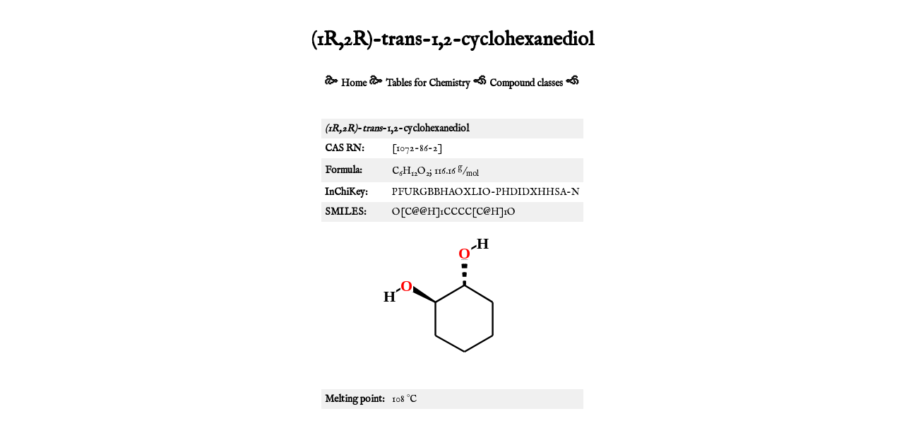

--- FILE ---
content_type: text/html; charset=UTF-8
request_url: http://stenutz.eu/chem/solv6%20(2).php?name=%281R%2C2R%29-trans-1%2C2-cyclohexanediol
body_size: 3690
content:
<!DOCTYPE html PUBLIC "-//W3C//DTD XHTML 1.0 Transitional//EN" "http://www.w3.org/TR/xhtml1/DTD/xhtml1-transitional.dtd">
<html xmlns="http://www.w3.org/1999/xhtml" xml:lang="en" lang="en">
<head>
<meta http-equiv="Content-Type" content="text/html; 
charset=UTF-8"/>
<meta name="viewport" content="width=device-width, initial-scale=1"/>
<meta name="description" content="Structure and physical data for "/>
<meta name="keywords" content="structure, formula, melting point, boiling point, density, refractive index, "/>
<link rel="shortcut icon" href="/favicon.ico"/>

<!-- 2023-09-14 -->
<!-- 2025-02-03 no ads 
<script async src="https://pagead2.googlesyndication.com/pagead/js/adsbygoogle.js?client=ca-pub-8891465342578590"
     crossorigin="anonymous"></script>
     -->

<style type="text/css">
@import url('https://fonts.googleapis.com/css2?family=IM+Fell+English&display=swap');

body {
    margin: 10px;
    padding: 10px;
#    font-family: "Helvetica", "Arial", sans-serif;
	font-family: 'IM Fell English', serif;
	font-weight: 400;
    font-size: 14px;
    text-align: center;
}

table {
    text-align: center;
    border-width: 1px;
    border-collapse: collapse;
    margin-left: auto;
    margin-right: auto;
}

a {
    text-decoration: none;
    color: black;
}

.caption a {
    background-color: black;
    color: white;
    font-weight: bold;
}

td {
    padding: 5px;
    text-align: left;
}

.striped tr:nth-child(odd) {background: #f0f0f0};

.gray {
    background-color: #f0f0f0;
}

div {
    padding-top: 10px;
    padding-bottom: 10px;
}

.nav {
    font-weight: bold;
}

th {
    padding: 5px;
    background-color: black;
    color: white;
    font-weight: bold;
}

.caption {
    background-color: black;
    color: white;
    font-weight: bold;
}

.numeric {
    text-align: right;
}

.main {
    text-align: left;
}

.note {
    background-color: rgb(255,255,230);
    margin-left: 20px;
    padding: 10px;
    font-size: smaller;
}
code {
    color: rgb(100,0,0);
}
caption {
    font-size: 16px;
    font-style: italic;
    padding-bottom: 10px;
}
@media print {
    .adsbygoogle {
        display: none;
    }
    .nav {
        display: none;
    }
}

</style>

<!-- Clarity tracking code for http://www.stenutz.eu/ -->
<!-- 2025-02-03 no google
<script>
    (function(c,l,a,r,i,t,y){
        c[a]=c[a]||function(){(c[a].q=c[a].q||[]).push(arguments)};
        t=l.createElement(r);t.async=1;t.src="https://www.clarity.ms/tag/"+i;
        y=l.getElementsByTagName(r)[0];y.parentNode.insertBefore(t,y);
    })(window, document, "clarity", "script", "57ukgnom84");
</script>
-->

<title>
(1R,2R)-trans-1,2-cyclohexanediol</title>
</head>

<body>
<h1>(1R,2R)-trans-1,2-cyclohexanediol</h1>

<!-- 2025-02-03 no google

<div>
<script async="async" src="//pagead2.googlesyndication.com/pagead/js/adsbygoogle.js" type="text/javascript">
</script>
-->

<!-- mobile -->
<!-- 2025-02-03 no google
<ins class="adsbygoogle"
     style="display:inline-block;width:320px;height:100px"
     data-ad-client="ca-pub-8891465342578590"
     data-ad-slot="5322479348"></ins>
</div>

<script type="text/javascript">
(adsbygoogle = window.adsbygoogle || []).push({});
</script>
-->

<!-- script async src="https://pagead2.googlesyndication.com/pagead/js/adsbygoogle.js?client=ca-pub-8891465342578590"
     crossorigin="anonymous"></script -->



<div class="nav">
<span style="font-size:150%">&#x1F65A;</span>
<a href="http://www.stenutz.eu/">Home</a>
<span style="font-size:150%">&#x1F65A;</span>
<a href="http://www.stenutz.eu/chem">Tables for Chemistry</a>
<span style="font-size:150%">&#x1F658;</span>
<a href="http://www.stenutz.eu/chem/class.php">Compound classes</a>
<span style="font-size:150%">&#x1F658;</span>
</div>
<br/>

<div class="main">
<table class="striped">
<tr><td colspan="2"><b><i>(1R,2R)</i>-<i>trans</i>-1,2-cyclohexanediol</b></td></tr></td></tr><tr><td><b>CAS RN:</b></td><td>[1072-86-2]</td></tr><tr><td><b>Formula:</b></td><td>C<sub>6</sub>H<sub>12</sub>O<sub>2</sub>; 116.16 <sup>g</sup>/<sub>mol</sub> <br/><tr><td><b>InChiKey:</b></td><td>PFURGBBHAOXLIO-PHDIDXHHSA-N</td></tr><tr><td><b>SMILES:</b></td><td>O[C@@H]1CCCC[C@H]1O</td></tr><tr><td colspan="2" style="text-align:center;"><img alt="Molecular structure of (1R,2R)-trans-1,2-cyclohexanediol" src="mol2svg.php?id=37585&amp;w=6&amp;h=6"/></td></tr><tr><td><b>Melting point:</b></td><td>108 &#176;C</td></tr>
</table>
</div>

<div>
<script async="async" src="//pagead2.googlesyndication.com/pagead/js/adsbygoogle.js" type="text/javascript"></script>
<!-- mobile2 -->
<ins class="adsbygoogle"
     style="display:inline-block;width:320px;height:100px"
     data-ad-client="ca-pub-8891465342578590"
     data-ad-slot="3710988541"></ins>
     
</div>
<script type="text/javascript">
(adsbygoogle = window.adsbygoogle || []).push({});
</script>
<h2>Isomers</h2><table style="display: inline; width=25%"><tr><td style="text-align: center;"><a href="solv6 (2).php?name=butyl+acetate">butyl acetate</a></td></tr><tr><td style="text-align: center;"><a href="solv6 (2).php?name=butyl+acetate"><img alt="Molecular structure of butyl acetate" src="mol2svg.php?name=butyl+acetate&amp;w=4&amp;h=4"/></a></td></tr></table><table style="display: inline; width=25%"><tr><td style="text-align: center;"><a href="solv6 (2).php?name=tert-butyl+acetate"><i>tert</i>-butyl acetate</a></td></tr><tr><td style="text-align: center;"><a href="solv6 (2).php?name=tert-butyl+acetate"><img alt="Molecular structure of tert-butyl acetate" src="mol2svg.php?name=tert-butyl+acetate&amp;w=4&amp;h=4"/></a></td></tr></table><table style="display: inline; width=25%"><tr><td style="text-align: center;"><a href="solv6 (2).php?name=%281R%2C2R%29-trans-1%2C2-cyclohexanediol"><i>(1R,2R)</i>-<i>trans</i>-1,2-cyclohexanediol</a></td></tr><tr><td style="text-align: center;"><a href="solv6 (2).php?name=%281R%2C2R%29-trans-1%2C2-cyclohexanediol"><img alt="Molecular structure of (1R,2R)-trans-1,2-cyclohexanediol" src="mol2svg.php?name=%281R%2C2R%29-trans-1%2C2-cyclohexanediol&amp;w=4&amp;h=4"/></a></td></tr></table><table style="display: inline; width=25%"><tr><td style="text-align: center;"><a href="solv6 (2).php?name=cis-1%2C2-cyclohexanediol"><i>cis</i>-1,2-cyclohexanediol</a></td></tr><tr><td style="text-align: center;"><a href="solv6 (2).php?name=cis-1%2C2-cyclohexanediol"><img alt="Molecular structure of cis-1,2-cyclohexanediol" src="mol2svg.php?name=cis-1%2C2-cyclohexanediol&amp;w=4&amp;h=4"/></a></td></tr></table><table style="display: inline; width=25%"><tr><td style="text-align: center;"><a href="solv6 (2).php?name=trans-1%2C2-cyclohexanediol"><i>trans</i>-1,2-cyclohexanediol</a></td></tr><tr><td style="text-align: center;"><a href="solv6 (2).php?name=trans-1%2C2-cyclohexanediol"><img alt="Molecular structure of trans-1,2-cyclohexanediol" src="mol2svg.php?name=trans-1%2C2-cyclohexanediol&amp;w=4&amp;h=4"/></a></td></tr></table><table style="display: inline; width=25%"><tr><td style="text-align: center;"><a href="solv6 (2).php?name=%281S%2C2S%29-trans-1%2C2-cyclohexanediol"><i>(1S,2S)</i>-<i>trans</i>-1,2-cyclohexanediol</a></td></tr><tr><td style="text-align: center;"><a href="solv6 (2).php?name=%281S%2C2S%29-trans-1%2C2-cyclohexanediol"><img alt="Molecular structure of (1S,2S)-trans-1,2-cyclohexanediol" src="mol2svg.php?name=%281S%2C2S%29-trans-1%2C2-cyclohexanediol&amp;w=4&amp;h=4"/></a></td></tr></table><table style="display: inline; width=25%"><tr><td style="text-align: center;"><a href="solv6 (2).php?name=cis-1%2C4-cyclohexanediol"><i>cis</i>-1,4-cyclohexanediol</a></td></tr><tr><td style="text-align: center;"><a href="solv6 (2).php?name=cis-1%2C4-cyclohexanediol"><img alt="Molecular structure of cis-1,4-cyclohexanediol" src="mol2svg.php?name=cis-1%2C4-cyclohexanediol&amp;w=4&amp;h=4"/></a></td></tr></table><table style="display: inline; width=25%"><tr><td style="text-align: center;"><a href="solv6 (2).php?name=trans-1%2C4-cyclohexanediol"><i>trans</i>-1,4-cyclohexanediol</a></td></tr><tr><td style="text-align: center;"><a href="solv6 (2).php?name=trans-1%2C4-cyclohexanediol"><img alt="Molecular structure of trans-1,4-cyclohexanediol" src="mol2svg.php?name=trans-1%2C4-cyclohexanediol&amp;w=4&amp;h=4"/></a></td></tr></table><table style="display: inline; width=25%"><tr><td style="text-align: center;"><a href="solv6 (2).php?name=cyclohexylhydroperoxide">cyclohexylhydroperoxide</a></td></tr><tr><td style="text-align: center;"><a href="solv6 (2).php?name=cyclohexylhydroperoxide"><img alt="Molecular structure of cyclohexylhydroperoxide" src="mol2svg.php?name=cyclohexylhydroperoxide&amp;w=4&amp;h=4"/></a></td></tr></table><table style="display: inline; width=25%"><tr><td style="text-align: center;"><a href="solv6 (2).php?name=2%2C2-dimethylbutanoic+acid">2,2-dimethylbutanoic acid</a></td></tr><tr><td style="text-align: center;"><a href="solv6 (2).php?name=2%2C2-dimethylbutanoic+acid"><img alt="Molecular structure of 2,2-dimethylbutanoic acid" src="mol2svg.php?name=2%2C2-dimethylbutanoic+acid&amp;w=4&amp;h=4"/></a></td></tr></table><table style="display: inline; width=25%"><tr><td style="text-align: center;"><a href="solv6 (2).php?name=2%2C3-dimethylbutanoic+acid">2,3-dimethylbutanoic acid</a></td></tr><tr><td style="text-align: center;"><a href="solv6 (2).php?name=2%2C3-dimethylbutanoic+acid"><img alt="Molecular structure of 2,3-dimethylbutanoic acid" src="mol2svg.php?name=2%2C3-dimethylbutanoic+acid&amp;w=4&amp;h=4"/></a></td></tr></table><table style="display: inline; width=25%"><tr><td style="text-align: center;"><a href="solv6 (2).php?name=3%2C3-dimethylbutanoic+acid">3,3-dimethylbutanoic acid</a></td></tr><tr><td style="text-align: center;"><a href="solv6 (2).php?name=3%2C3-dimethylbutanoic+acid"><img alt="Molecular structure of 3,3-dimethylbutanoic acid" src="mol2svg.php?name=3%2C3-dimethylbutanoic+acid&amp;w=4&amp;h=4"/></a></td></tr></table><table style="display: inline; width=25%"><tr><td style="text-align: center;"><a href="solv6 (2).php?name=%28E%29-2%2C3-dimethyl-2-butene-1%2C4-diol"><i>(E)</i>-2,3-dimethyl-2-butene-1,4-diol</a></td></tr><tr><td style="text-align: center;"><a href="solv6 (2).php?name=%28E%29-2%2C3-dimethyl-2-butene-1%2C4-diol"><img alt="Molecular structure of (E)-2,3-dimethyl-2-butene-1,4-diol" src="mol2svg.php?name=%28E%29-2%2C3-dimethyl-2-butene-1%2C4-diol&amp;w=4&amp;h=4"/></a></td></tr></table><table style="display: inline; width=25%"><tr><td style="text-align: center;"><a href="solv6 (2).php?name=%28Z%29-2%2C3-dimethyl-2-butene-1%2C4-diol"><i>(Z)</i>-2,3-dimethyl-2-butene-1,4-diol</a></td></tr><tr><td style="text-align: center;"><a href="solv6 (2).php?name=%28Z%29-2%2C3-dimethyl-2-butene-1%2C4-diol"><img alt="Molecular structure of (Z)-2,3-dimethyl-2-butene-1,4-diol" src="mol2svg.php?name=%28Z%29-2%2C3-dimethyl-2-butene-1%2C4-diol&amp;w=4&amp;h=4"/></a></td></tr></table><table style="display: inline; width=25%"><tr><td style="text-align: center;"><a href="solv6 (2).php?name=2%2C3-epoxypropyl+isopropyl+ether">2,3-epoxypropyl isopropyl ether</a></td></tr><tr><td style="text-align: center;"><a href="solv6 (2).php?name=2%2C3-epoxypropyl+isopropyl+ether"><img alt="Molecular structure of 2,3-epoxypropyl isopropyl ether" src="mol2svg.php?name=2%2C3-epoxypropyl+isopropyl+ether&amp;w=4&amp;h=4"/></a></td></tr></table><table style="display: inline; width=25%"><tr><td style="text-align: center;"><a href="solv6 (2).php?name=4-ethenoxy-1-butanol">4-ethenoxy-1-butanol</a></td></tr><tr><td style="text-align: center;"><a href="solv6 (2).php?name=4-ethenoxy-1-butanol"><img alt="Molecular structure of 4-ethenoxy-1-butanol" src="mol2svg.php?name=4-ethenoxy-1-butanol&amp;w=4&amp;h=4"/></a></td></tr></table><table style="display: inline; width=25%"><tr><td style="text-align: center;"><a href="solv6 (2).php?name=ethyl+butanoate">ethyl butanoate</a></td></tr><tr><td style="text-align: center;"><a href="solv6 (2).php?name=ethyl+butanoate"><img alt="Molecular structure of ethyl butanoate" src="mol2svg.php?name=ethyl+butanoate&amp;w=4&amp;h=4"/></a></td></tr></table><table style="display: inline; width=25%"><tr><td style="text-align: center;"><a href="solv6 (2).php?name=2-ethylbutanoic+acid">2-ethylbutanoic acid</a></td></tr><tr><td style="text-align: center;"><a href="solv6 (2).php?name=2-ethylbutanoic+acid"><img alt="Molecular structure of 2-ethylbutanoic acid" src="mol2svg.php?name=2-ethylbutanoic+acid&amp;w=4&amp;h=4"/></a></td></tr></table><table style="display: inline; width=25%"><tr><td style="text-align: center;"><a href="solv6 (2).php?name=2-ethyl-2-methyl-1%2C3-dioxolane">2-ethyl-2-methyl-1,3-dioxolane</a></td></tr><tr><td style="text-align: center;"><a href="solv6 (2).php?name=2-ethyl-2-methyl-1%2C3-dioxolane"><img alt="Molecular structure of 2-ethyl-2-methyl-1,3-dioxolane" src="mol2svg.php?name=2-ethyl-2-methyl-1%2C3-dioxolane&amp;w=4&amp;h=4"/></a></td></tr></table><table style="display: inline; width=25%"><tr><td style="text-align: center;"><a href="solv6 (2).php?name=ethyl+2-methylpropanoate">ethyl 2-methylpropanoate</a></td></tr><tr><td style="text-align: center;"><a href="solv6 (2).php?name=ethyl+2-methylpropanoate"><img alt="Molecular structure of ethyl 2-methylpropanoate" src="mol2svg.php?name=ethyl+2-methylpropanoate&amp;w=4&amp;h=4"/></a></td></tr></table><table style="display: inline; width=25%"><tr><td style="text-align: center;"><a href="solv6 (2).php?name=3-ethyl-3-oxetanemethanol">3-ethyl-3-oxetanemethanol</a></td></tr><tr><td style="text-align: center;"><a href="solv6 (2).php?name=3-ethyl-3-oxetanemethanol"><img alt="Molecular structure of 3-ethyl-3-oxetanemethanol" src="mol2svg.php?name=3-ethyl-3-oxetanemethanol&amp;w=4&amp;h=4"/></a></td></tr></table><table style="display: inline; width=25%"><tr><td style="text-align: center;"><a href="solv6 (2).php?name=hexanoic+acid">hexanoic acid</a></td></tr><tr><td style="text-align: center;"><a href="solv6 (2).php?name=hexanoic+acid"><img alt="Molecular structure of hexanoic acid" src="mol2svg.php?name=hexanoic+acid&amp;w=4&amp;h=4"/></a></td></tr></table><table style="display: inline; width=25%"><tr><td style="text-align: center;"><a href="solv6 (2).php?name=3-hydroxy-2%2C2-dimethyltetrahydrofuran">3-hydroxy-2,2-dimethyltetrahydrofuran</a></td></tr><tr><td style="text-align: center;"><a href="solv6 (2).php?name=3-hydroxy-2%2C2-dimethyltetrahydrofuran"><img alt="Molecular structure of 3-hydroxy-2,2-dimethyltetrahydrofuran" src="mol2svg.php?name=3-hydroxy-2%2C2-dimethyltetrahydrofuran&amp;w=4&amp;h=4"/></a></td></tr></table><table style="display: inline; width=25%"><tr><td style="text-align: center;"><a href="solv6 (2).php?name=%28R%29-5-hydroxyhexanal"><i>(R)</i>-5-hydroxyhexanal</a></td></tr><tr><td style="text-align: center;"><a href="solv6 (2).php?name=%28R%29-5-hydroxyhexanal"><img alt="Molecular structure of (R)-5-hydroxyhexanal" src="mol2svg.php?name=%28R%29-5-hydroxyhexanal&amp;w=4&amp;h=4"/></a></td></tr></table><table style="display: inline; width=25%"><tr><td style="text-align: center;"><a href="solv6 (2).php?name=4-hydroxyhexan-3-one">4-hydroxyhexan-3-one</a></td></tr><tr><td style="text-align: center;"><a href="solv6 (2).php?name=4-hydroxyhexan-3-one"><img alt="Molecular structure of 4-hydroxyhexan-3-one" src="mol2svg.php?name=4-hydroxyhexan-3-one&amp;w=4&amp;h=4"/></a></td></tr></table><table style="display: inline; width=25%"><tr><td style="text-align: center;"><a href="solv6 (2).php?name=6-hydroxy-2-hexanone">6-hydroxy-2-hexanone</a></td></tr><tr><td style="text-align: center;"><a href="solv6 (2).php?name=6-hydroxy-2-hexanone"><img alt="Molecular structure of 6-hydroxy-2-hexanone" src="mol2svg.php?name=6-hydroxy-2-hexanone&amp;w=4&amp;h=4"/></a></td></tr></table><table style="display: inline; width=25%"><tr><td style="text-align: center;"><a href="solv6 (2).php?name=2-hydroxy-2-methyloxane">2-hydroxy-2-methyloxane</a></td></tr><tr><td style="text-align: center;"><a href="solv6 (2).php?name=2-hydroxy-2-methyloxane"><img alt="Molecular structure of 2-hydroxy-2-methyloxane" src="mol2svg.php?name=2-hydroxy-2-methyloxane&amp;w=4&amp;h=4"/></a></td></tr></table><table style="display: inline; width=25%"><tr><td style="text-align: center;"><a href="solv6 (2).php?name=4-hydroxy-4-methylpentan-2-one">4-hydroxy-4-methylpentan-2-one</a></td></tr><tr><td style="text-align: center;"><a href="solv6 (2).php?name=4-hydroxy-4-methylpentan-2-one"><img alt="Molecular structure of 4-hydroxy-4-methylpentan-2-one" src="mol2svg.php?name=4-hydroxy-4-methylpentan-2-one&amp;w=4&amp;h=4"/></a></td></tr></table><table style="display: inline; width=25%"><tr><td style="text-align: center;"><a href="solv6 (2).php?name=2-%28hydroxymethyl%29tetrahydropyran">2-(hydroxymethyl)tetrahydropyran</a></td></tr><tr><td style="text-align: center;"><a href="solv6 (2).php?name=2-%28hydroxymethyl%29tetrahydropyran"><img alt="Molecular structure of 2-(hydroxymethyl)tetrahydropyran" src="mol2svg.php?name=2-%28hydroxymethyl%29tetrahydropyran&amp;w=4&amp;h=4"/></a></td></tr></table><table style="display: inline; width=25%"><tr><td style="text-align: center;"><a href="solv6 (2).php?name=4-%28hydroxymethyl%29tetrahydropyran">4-(hydroxymethyl)tetrahydropyran</a></td></tr><tr><td style="text-align: center;"><a href="solv6 (2).php?name=4-%28hydroxymethyl%29tetrahydropyran"><img alt="Molecular structure of 4-(hydroxymethyl)tetrahydropyran" src="mol2svg.php?name=4-%28hydroxymethyl%29tetrahydropyran&amp;w=4&amp;h=4"/></a></td></tr></table><table style="display: inline; width=25%"><tr><td style="text-align: center;"><a href="solv6 (2).php?name=isopropyl+propanoate">isopropyl propanoate</a></td></tr><tr><td style="text-align: center;"><a href="solv6 (2).php?name=isopropyl+propanoate"><img alt="Molecular structure of isopropyl propanoate" src="mol2svg.php?name=isopropyl+propanoate&amp;w=4&amp;h=4"/></a></td></tr></table><table style="display: inline; width=25%"><tr><td style="text-align: center;"><a href="solv6 (2).php?name=2-methoxyoxane">2-methoxyoxane</a></td></tr><tr><td style="text-align: center;"><a href="solv6 (2).php?name=2-methoxyoxane"><img alt="Molecular structure of 2-methoxyoxane" src="mol2svg.php?name=2-methoxyoxane&amp;w=4&amp;h=4"/></a></td></tr></table><table style="display: inline; width=25%"><tr><td style="text-align: center;"><a href="solv6 (2).php?name=5-methoxypentanal">5-methoxypentanal</a></td></tr><tr><td style="text-align: center;"><a href="solv6 (2).php?name=5-methoxypentanal"><img alt="Molecular structure of 5-methoxypentanal" src="mol2svg.php?name=5-methoxypentanal&amp;w=4&amp;h=4"/></a></td></tr></table><table style="display: inline; width=25%"><tr><td style="text-align: center;"><a href="solv6 (2).php?name=3-methylbutyl+formate">3-methylbutyl formate</a></td></tr><tr><td style="text-align: center;"><a href="solv6 (2).php?name=3-methylbutyl+formate"><img alt="Molecular structure of 3-methylbutyl formate" src="mol2svg.php?name=3-methylbutyl+formate&amp;w=4&amp;h=4"/></a></td></tr></table><table style="display: inline; width=25%"><tr><td style="text-align: center;"><a href="solv6 (2).php?name=methyl+2%2C2-dimethylpropanoate">methyl 2,2-dimethylpropanoate</a></td></tr><tr><td style="text-align: center;"><a href="solv6 (2).php?name=methyl+2%2C2-dimethylpropanoate"><img alt="Molecular structure of methyl 2,2-dimethylpropanoate" src="mol2svg.php?name=methyl+2%2C2-dimethylpropanoate&amp;w=4&amp;h=4"/></a></td></tr></table><table style="display: inline; width=25%"><tr><td style="text-align: center;"><a href="solv6 (2).php?name=2-%281-methylethyl%29-1%2C3-dioxolane">2-(1-methylethyl)-1,3-dioxolane</a></td></tr><tr><td style="text-align: center;"><a href="solv6 (2).php?name=2-%281-methylethyl%29-1%2C3-dioxolane"><img alt="Molecular structure of 2-(1-methylethyl)-1,3-dioxolane" src="mol2svg.php?name=2-%281-methylethyl%29-1%2C3-dioxolane&amp;w=4&amp;h=4"/></a></td></tr></table><table style="display: inline; width=25%"><tr><td style="text-align: center;"><a href="solv6 (2).php?name=methyl+2-methylbutanoate">methyl 2-methylbutanoate</a></td></tr><tr><td style="text-align: center;"><a href="solv6 (2).php?name=methyl+2-methylbutanoate"><img alt="Molecular structure of methyl 2-methylbutanoate" src="mol2svg.php?name=methyl+2-methylbutanoate&amp;w=4&amp;h=4"/></a></td></tr></table><table style="display: inline; width=25%"><tr><td style="text-align: center;"><a href="solv6 (2).php?name=methyl+3-methylbutanoate">methyl 3-methylbutanoate</a></td></tr><tr><td style="text-align: center;"><a href="solv6 (2).php?name=methyl+3-methylbutanoate"><img alt="Molecular structure of methyl 3-methylbutanoate" src="mol2svg.php?name=methyl+3-methylbutanoate&amp;w=4&amp;h=4"/></a></td></tr></table><table style="display: inline; width=25%"><tr><td style="text-align: center;"><a href="solv6 (2).php?name=methyl+pentanoate">methyl pentanoate</a></td></tr><tr><td style="text-align: center;"><a href="solv6 (2).php?name=methyl+pentanoate"><img alt="Molecular structure of methyl pentanoate" src="mol2svg.php?name=methyl+pentanoate&amp;w=4&amp;h=4"/></a></td></tr></table><table style="display: inline; width=25%"><tr><td style="text-align: center;"><a href="solv6 (2).php?name=2-methylpentanoic+acid">2-methylpentanoic acid</a></td></tr><tr><td style="text-align: center;"><a href="solv6 (2).php?name=2-methylpentanoic+acid"><img alt="Molecular structure of 2-methylpentanoic acid" src="mol2svg.php?name=2-methylpentanoic+acid&amp;w=4&amp;h=4"/></a></td></tr></table><table style="display: inline; width=25%"><tr><td style="text-align: center;"><a href="solv6 (2).php?name=3-methylpentanoic+acid">3-methylpentanoic acid</a></td></tr><tr><td style="text-align: center;"><a href="solv6 (2).php?name=3-methylpentanoic+acid"><img alt="Molecular structure of 3-methylpentanoic acid" src="mol2svg.php?name=3-methylpentanoic+acid&amp;w=4&amp;h=4"/></a></td></tr></table><table style="display: inline; width=25%"><tr><td style="text-align: center;"><a href="solv6 (2).php?name=4-methylpentanoic+acid">4-methylpentanoic acid</a></td></tr><tr><td style="text-align: center;"><a href="solv6 (2).php?name=4-methylpentanoic+acid"><img alt="Molecular structure of 4-methylpentanoic acid" src="mol2svg.php?name=4-methylpentanoic+acid&amp;w=4&amp;h=4"/></a></td></tr></table><table style="display: inline; width=25%"><tr><td style="text-align: center;"><a href="solv6 (2).php?name=1-methylpropyl+acetate">1-methylpropyl acetate</a></td></tr><tr><td style="text-align: center;"><a href="solv6 (2).php?name=1-methylpropyl+acetate"><img alt="Molecular structure of 1-methylpropyl acetate" src="mol2svg.php?name=1-methylpropyl+acetate&amp;w=4&amp;h=4"/></a></td></tr></table><table style="display: inline; width=25%"><tr><td style="text-align: center;"><a href="solv6 (2).php?name=2-methylpropyl+acetate">2-methylpropyl acetate</a></td></tr><tr><td style="text-align: center;"><a href="solv6 (2).php?name=2-methylpropyl+acetate"><img alt="Molecular structure of 2-methylpropyl acetate" src="mol2svg.php?name=2-methylpropyl+acetate&amp;w=4&amp;h=4"/></a></td></tr></table><table style="display: inline; width=25%"><tr><td style="text-align: center;"><a href="solv6 (2).php?name=pentyl+formate">pentyl formate</a></td></tr><tr><td style="text-align: center;"><a href="solv6 (2).php?name=pentyl+formate"><img alt="Molecular structure of pentyl formate" src="mol2svg.php?name=pentyl+formate&amp;w=4&amp;h=4"/></a></td></tr></table><table style="display: inline; width=25%"><tr><td style="text-align: center;"><a href="solv6 (2).php?name=3-pentyl+formate">3-pentyl formate</a></td></tr><tr><td style="text-align: center;"><a href="solv6 (2).php?name=3-pentyl+formate"><img alt="Molecular structure of 3-pentyl formate" src="mol2svg.php?name=3-pentyl+formate&amp;w=4&amp;h=4"/></a></td></tr></table><table style="display: inline; width=25%"><tr><td style="text-align: center;"><a href="solv6 (2).php?name=propyl+propanoate">propyl propanoate</a></td></tr><tr><td style="text-align: center;"><a href="solv6 (2).php?name=propyl+propanoate"><img alt="Molecular structure of propyl propanoate" src="mol2svg.php?name=propyl+propanoate&amp;w=4&amp;h=4"/></a></td></tr></table><table style="display: inline; width=25%"><tr><td style="text-align: center;"><a href="solv6 (2).php?name=2%2C2%2C4-trimethyl-1%2C3-dioxolane">2,2,4-trimethyl-1,3-dioxolane</a></td></tr><tr><td style="text-align: center;"><a href="solv6 (2).php?name=2%2C2%2C4-trimethyl-1%2C3-dioxolane"><img alt="Molecular structure of 2,2,4-trimethyl-1,3-dioxolane" src="mol2svg.php?name=2%2C2%2C4-trimethyl-1%2C3-dioxolane&amp;w=4&amp;h=4"/></a></td></tr></table>
<!-- 2025-02-03 no google
<div>
<script async="async" src="//pagead2.googlesyndication.com/pagead/js/adsbygoogle.js" type="text/javascript">
</script>
-->

<!-- mobile2 -->
<!-- 2025-02-03 no google
<ins class="adsbygoogle"
     style="display:inline-block;width:320px;height:100px"
     data-ad-client="ca-pub-8891465342578590"
     data-ad-slot="3710988541"></ins>
</div>
<script type="text/javascript">
(adsbygoogle = window.adsbygoogle || []).push({});
</script>
-->

<div class="nav">
<script>
    $m='&#77;&#97;'+'ilto';
    $s='stenutz&#46;eu';
    document.write('<a href="'+$m+':roland&commat;'+$s);
    document.write('" title="Send comments to the author">Editor</a>');
</script>
<b>&nbsp;&nbsp;::&nbsp;&nbsp;</b>
<script>
    $m='&#77;&#97;'+'ilto';
    $s='stenutz&#46;eu';
    document.write('<a href="'+$m+':webmaster&commat;'+$s);
    document.write('" title="Report technical problems">Webmaster</a>');
</script>
<!-- 20241228 -->
<b>&nbsp;&nbsp;::&nbsp;&nbsp;</b>
<a href="https://zlamavka.com/en/home/">Zla Mavka</a>
<img src="zla_mavka.jpg" height="20px"/>

</div>

</body>
</html>


--- FILE ---
content_type: text/html; charset=utf-8
request_url: https://www.google.com/recaptcha/api2/aframe
body_size: 269
content:
<!DOCTYPE HTML><html><head><meta http-equiv="content-type" content="text/html; charset=UTF-8"></head><body><script nonce="bYV4DWQ7-4qFfi-aHAzzqw">/** Anti-fraud and anti-abuse applications only. See google.com/recaptcha */ try{var clients={'sodar':'https://pagead2.googlesyndication.com/pagead/sodar?'};window.addEventListener("message",function(a){try{if(a.source===window.parent){var b=JSON.parse(a.data);var c=clients[b['id']];if(c){var d=document.createElement('img');d.src=c+b['params']+'&rc='+(localStorage.getItem("rc::a")?sessionStorage.getItem("rc::b"):"");window.document.body.appendChild(d);sessionStorage.setItem("rc::e",parseInt(sessionStorage.getItem("rc::e")||0)+1);localStorage.setItem("rc::h",'1765968603400');}}}catch(b){}});window.parent.postMessage("_grecaptcha_ready", "*");}catch(b){}</script></body></html>

--- FILE ---
content_type: image/svg+xml
request_url: http://stenutz.eu/chem/mol2svg.php?name=tert-butyl+acetate&w=4&h=4
body_size: 1249
content:
<?xml version="1.0" standalone="yes"?><!DOCTYPE svg PUBLIC "-//W3C//DTD SVG 1.1//EN" "http://www.w3.org/Graphics/SVG/1.1/DTD/svg11.dtd"><svg width="4cm" height="4cm" viewBox="0 0 221 150" xmlns="http://www.w3.org/2000/svg" version="1.2" baseProfile="tiny"><title>Image of tert-butyl acetate</title>
<line x1="143" y1="75" x2="177" y2="55" stroke-width="2" stroke="black"/>
<line x1="141" y1="75" x2="141" y2="114" stroke-width="2" stroke="black"/>
<line x1="145" y1="75" x2="145" y2="114" stroke-width="2" stroke="black"/>
<line x1="143" y1="75" x2="109" y2="55" stroke-width="2" stroke="black"/>
<line x1="109" y1="55" x2="75" y2="75" stroke-width="2" stroke="black"/>
<line x1="75" y1="75" x2="41" y2="95" stroke-width="2" stroke="black"/>
<line x1="75" y1="75" x2="55" y2="41" stroke-width="2" stroke="black"/>
<line x1="75" y1="75" x2="95" y2="109" stroke-width="2" stroke="black"/>
<rect x="136" y="107" width="15" height="15" fill="white" stroke="none" /><text x="136" y="121" font-family="Verdana" font-size="18" font-weight="bold" fill="red">
O</text><rect x="102" y="48" width="15" height="15" fill="white" stroke="none" /><text x="102" y="62" font-family="Verdana" font-size="18" font-weight="bold" fill="red">
O</text></svg>

--- FILE ---
content_type: image/svg+xml
request_url: http://stenutz.eu/chem/mol2svg.php?name=6-hydroxy-2-hexanone&w=4&h=4
body_size: 1474
content:
<?xml version="1.0" standalone="yes"?><!DOCTYPE svg PUBLIC "-//W3C//DTD SVG 1.1//EN" "http://www.w3.org/Graphics/SVG/1.1/DTD/svg11.dtd"><svg width="4cm" height="4cm" viewBox="0 0 289 120" xmlns="http://www.w3.org/2000/svg" version="1.2" baseProfile="tiny"><title>Image of 6-hydroxy-2-hexanone</title>
<line x1="246" y1="41" x2="212" y2="60" stroke-width="2" stroke="black"/>
<line x1="212" y1="60" x2="178" y2="41" stroke-width="2" stroke="black"/>
<line x1="178" y1="41" x2="143" y2="60" stroke-width="2" stroke="black"/>
<line x1="143" y1="60" x2="109" y2="41" stroke-width="2" stroke="black"/>
<line x1="109" y1="41" x2="75" y2="60" stroke-width="2" stroke="black"/>
<line x1="75" y1="60" x2="41" y2="41" stroke-width="2" stroke="black"/>
<line x1="73" y1="60" x2="73" y2="100" stroke-width="2" stroke="black"/>
<line x1="77" y1="60" x2="77" y2="100" stroke-width="2" stroke="black"/>
<line x1="246" y1="41" x2="267" y2="53" stroke-width="2" stroke="black"/>
<rect x="239" y="34" width="15" height="15" fill="white" stroke="none" /><text x="239" y="48" font-family="Verdana" font-size="18" font-weight="bold" fill="red">
O</text><rect x="68" y="93" width="15" height="15" fill="white" stroke="none" /><text x="68" y="107" font-family="Verdana" font-size="18" font-weight="bold" fill="red">
O</text><rect x="260" y="46" width="15" height="15" fill="white" stroke="none" /><text x="260" y="60" font-family="Verdana" font-size="18" font-weight="bold" fill="">
H</text></svg>

--- FILE ---
content_type: image/svg+xml
request_url: http://stenutz.eu/chem/mol2svg.php?name=cis-1%2C4-cyclohexanediol&w=4&h=4
body_size: 1713
content:
<?xml version="1.0" standalone="yes"?><!DOCTYPE svg PUBLIC "-//W3C//DTD SVG 1.1//EN" "http://www.w3.org/Graphics/SVG/1.1/DTD/svg11.dtd"><svg width="4cm" height="4cm" viewBox="0 0 156 219" xmlns="http://www.w3.org/2000/svg" version="1.2" baseProfile="tiny"><title>Image of cis-1,4-cyclohexanediol</title>
<line x1="77" y1="70" x2="43" y2="90" stroke-width="2" stroke="black"/>
<line x1="43" y1="90" x2="43" y2="129" stroke-width="2" stroke="black"/>
<line x1="43" y1="129" x2="77" y2="148" stroke-width="2" stroke="black"/>
<line x1="77" y1="148" x2="111" y2="129" stroke-width="2" stroke="black"/>
<line x1="111" y1="129" x2="111" y2="90" stroke-width="2" stroke="black"/>
<line x1="77" y1="70" x2="111" y2="90" stroke-width="2" stroke="black"/>
<polygon points="77 148,80 187,74 187" stroke-width="2" stroke="black" />
<polygon points="77 70,74 32,80 32" stroke-width="2" stroke="black" />
<line x1="77" y1="187" x2="56" y2="199" stroke-width="2" stroke="black"/>
<line x1="77" y1="32" x2="98" y2="20" stroke-width="2" stroke="black"/>
<rect x="70" y="180" width="15" height="15" fill="white" stroke="none" /><text x="70" y="194" font-family="Verdana" font-size="18" font-weight="bold" fill="red">
O</text><rect x="70" y="25" width="15" height="15" fill="white" stroke="none" /><text x="70" y="39" font-family="Verdana" font-size="18" font-weight="bold" fill="red">
O</text><rect x="49" y="192" width="15" height="15" fill="white" stroke="none" /><text x="49" y="206" font-family="Verdana" font-size="18" font-weight="bold" fill="">
H</text><rect x="91" y="13" width="15" height="15" fill="white" stroke="none" /><text x="91" y="27" font-family="Verdana" font-size="18" font-weight="bold" fill="">
H</text></svg>

--- FILE ---
content_type: image/svg+xml
request_url: http://stenutz.eu/chem/mol2svg.php?name=%281S%2C2S%29-trans-1%2C2-cyclohexanediol&w=4&h=4
body_size: 2013
content:
<?xml version="1.0" standalone="yes"?><!DOCTYPE svg PUBLIC "-//W3C//DTD SVG 1.1//EN" "http://www.w3.org/Graphics/SVG/1.1/DTD/svg11.dtd"><svg width="4cm" height="4cm" viewBox="0 0 187 187" xmlns="http://www.w3.org/2000/svg" version="1.2" baseProfile="tiny"><title>Image of (1S,2S)-trans-1,2-cyclohexanediol</title>
<polygon points="108 70,105 32,111 32" stroke-width="2" stroke="black" />
<line x1="108" y1="32" x2="129" y2="20" stroke-width="2" stroke="black"/>
<line x1="74" y1="90" x2="40" y2="70" stroke-width="3" stroke="white"/>
<line x1="74" y1="90" x2="40" y2="70" stroke-width="3" stroke="black" stroke-dasharray="5,5"/>
<line x1="74" y1="90" x2="39" y2="73" stroke-width="3" stroke="black" stroke-dasharray="5,5"/>
<line x1="74" y1="90" x2="42" y2="68" stroke-width="3" stroke="black" stroke-dasharray="5,5"/>
<line x1="40" y1="70" x2="20" y2="82" stroke-width="2" stroke="black"/>
<line x1="108" y1="70" x2="74" y2="90" stroke-width="2" stroke="black"/>
<line x1="108" y1="70" x2="141" y2="90" stroke-width="2" stroke="black"/>
<line x1="74" y1="90" x2="74" y2="129" stroke-width="2" stroke="black"/>
<line x1="141" y1="90" x2="141" y2="129" stroke-width="2" stroke="black"/>
<line x1="74" y1="129" x2="108" y2="148" stroke-width="2" stroke="black"/>
<line x1="141" y1="129" x2="108" y2="148" stroke-width="2" stroke="black"/>
<rect x="101" y="25" width="15" height="15" fill="white" stroke="none" /><text x="101" y="39" font-family="Verdana" font-size="18" font-weight="bold" fill="red">
O</text><rect x="33" y="63" width="15" height="15" fill="white" stroke="none" /><text x="33" y="77" font-family="Verdana" font-size="18" font-weight="bold" fill="red">
O</text><rect x="122" y="13" width="15" height="15" fill="white" stroke="none" /><text x="122" y="27" font-family="Verdana" font-size="18" font-weight="bold" fill="">
H</text><rect x="13" y="75" width="15" height="15" fill="white" stroke="none" /><text x="13" y="89" font-family="Verdana" font-size="18" font-weight="bold" fill="">
H</text></svg>

--- FILE ---
content_type: image/svg+xml
request_url: http://stenutz.eu/chem/mol2svg.php?name=2-methoxyoxane&w=4&h=4
body_size: 1236
content:
<?xml version="1.0" standalone="yes"?><!DOCTYPE svg PUBLIC "-//W3C//DTD SVG 1.1//EN" "http://www.w3.org/Graphics/SVG/1.1/DTD/svg11.dtd"><svg width="4cm" height="4cm" viewBox="0 0 218 148" xmlns="http://www.w3.org/2000/svg" version="1.2" baseProfile="tiny"><title>Image of 2-methoxyoxane</title>
<line x1="140" y1="114" x2="106" y2="95" stroke-width="2" stroke="black"/>
<line x1="140" y1="114" x2="173" y2="95" stroke-width="2" stroke="black"/>
<line x1="73" y1="114" x2="106" y2="95" stroke-width="2" stroke="black"/>
<line x1="73" y1="114" x2="40" y2="95" stroke-width="2" stroke="black"/>
<line x1="140" y1="38" x2="106" y2="57" stroke-width="2" stroke="black"/>
<line x1="140" y1="38" x2="173" y2="57" stroke-width="2" stroke="black"/>
<line x1="106" y1="57" x2="106" y2="95" stroke-width="2" stroke="black"/>
<line x1="173" y1="57" x2="173" y2="95" stroke-width="2" stroke="black"/>
<rect x="133" y="107" width="15" height="15" fill="white" stroke="none" /><text x="133" y="121" font-family="Verdana" font-size="18" font-weight="bold" fill="red">
O</text><rect x="66" y="107" width="15" height="15" fill="white" stroke="none" /><text x="66" y="121" font-family="Verdana" font-size="18" font-weight="bold" fill="red">
O</text></svg>

--- FILE ---
content_type: image/svg+xml
request_url: http://stenutz.eu/chem/mol2svg.php?name=2-%281-methylethyl%29-1%2C3-dioxolane&w=4&h=4
body_size: 1256
content:
<?xml version="1.0" standalone="yes"?><!DOCTYPE svg PUBLIC "-//W3C//DTD SVG 1.1//EN" "http://www.w3.org/Graphics/SVG/1.1/DTD/svg11.dtd"><svg width="4cm" height="4cm" viewBox="0 0 210 174" xmlns="http://www.w3.org/2000/svg" version="1.2" baseProfile="tiny"><title>Image of 2-(1-methylethyl)-1,3-dioxolane</title>
<line x1="73" y1="103" x2="104" y2="80" stroke-width="2" stroke="black"/>
<line x1="73" y1="103" x2="42" y2="80" stroke-width="2" stroke="black"/>
<line x1="92" y1="43" x2="104" y2="80" stroke-width="2" stroke="black"/>
<line x1="92" y1="43" x2="54" y2="43" stroke-width="2" stroke="black"/>
<line x1="141" y1="92" x2="104" y2="80" stroke-width="2" stroke="black"/>
<line x1="141" y1="92" x2="149" y2="130" stroke-width="2" stroke="black"/>
<line x1="141" y1="92" x2="170" y2="66" stroke-width="2" stroke="black"/>
<line x1="42" y1="80" x2="54" y2="43" stroke-width="2" stroke="black"/>
<rect x="66" y="96" width="15" height="15" fill="white" stroke="none" /><text x="66" y="110" font-family="Verdana" font-size="18" font-weight="bold" fill="red">
O</text><rect x="85" y="36" width="15" height="15" fill="white" stroke="none" /><text x="85" y="50" font-family="Verdana" font-size="18" font-weight="bold" fill="red">
O</text></svg>

--- FILE ---
content_type: image/svg+xml
request_url: http://stenutz.eu/chem/mol2svg.php?name=2-hydroxy-2-methyloxane&w=4&h=4
body_size: 1473
content:
<?xml version="1.0" standalone="yes"?><!DOCTYPE svg PUBLIC "-//W3C//DTD SVG 1.1//EN" "http://www.w3.org/Graphics/SVG/1.1/DTD/svg11.dtd"><svg width="4cm" height="4cm" viewBox="0 0 156 190" xmlns="http://www.w3.org/2000/svg" version="1.2" baseProfile="tiny"><title>Image of 2-hydroxy-2-methyloxane</title>
<line x1="96" y1="40" x2="77" y2="74" stroke-width="2" stroke="black"/>
<line x1="77" y1="74" x2="43" y2="93" stroke-width="2" stroke="black"/>
<line x1="43" y1="93" x2="43" y2="132" stroke-width="2" stroke="black"/>
<line x1="43" y1="132" x2="77" y2="152" stroke-width="2" stroke="black"/>
<line x1="77" y1="152" x2="111" y2="132" stroke-width="2" stroke="black"/>
<line x1="111" y1="132" x2="111" y2="93" stroke-width="2" stroke="black"/>
<line x1="77" y1="74" x2="111" y2="93" stroke-width="2" stroke="black"/>
<line x1="77" y1="74" x2="57" y2="40" stroke-width="2" stroke="black"/>
<line x1="96" y1="40" x2="120" y2="40" stroke-width="2" stroke="black"/>
<rect x="89" y="33" width="15" height="15" fill="white" stroke="none" /><text x="89" y="47" font-family="Verdana" font-size="18" font-weight="bold" fill="red">
O</text><rect x="36" y="86" width="15" height="15" fill="white" stroke="none" /><text x="36" y="100" font-family="Verdana" font-size="18" font-weight="bold" fill="red">
O</text><rect x="113" y="33" width="15" height="15" fill="white" stroke="none" /><text x="113" y="47" font-family="Verdana" font-size="18" font-weight="bold" fill="">
H</text></svg>

--- FILE ---
content_type: image/svg+xml
request_url: http://stenutz.eu/chem/mol2svg.php?name=2%2C3-epoxypropyl+isopropyl+ether&w=4&h=4
body_size: 1272
content:
<?xml version="1.0" standalone="yes"?><!DOCTYPE svg PUBLIC "-//W3C//DTD SVG 1.1//EN" "http://www.w3.org/Graphics/SVG/1.1/DTD/svg11.dtd"><svg width="4cm" height="4cm" viewBox="0 0 222 211" xmlns="http://www.w3.org/2000/svg" version="1.2" baseProfile="tiny"><title>Image of 2,3-epoxypropyl isopropyl ether</title>
<line x1="159" y1="191" x2="140" y2="158" stroke-width="2" stroke="black"/>
<line x1="159" y1="191" x2="178" y2="158" stroke-width="2" stroke="black"/>
<line x1="106" y1="101" x2="106" y2="139" stroke-width="2" stroke="black"/>
<line x1="106" y1="101" x2="73" y2="82" stroke-width="2" stroke="black"/>
<line x1="140" y1="158" x2="178" y2="158" stroke-width="2" stroke="black"/>
<line x1="140" y1="158" x2="106" y2="139" stroke-width="2" stroke="black"/>
<line x1="73" y1="82" x2="73" y2="43" stroke-width="2" stroke="black"/>
<line x1="73" y1="82" x2="40" y2="101" stroke-width="2" stroke="black"/>
<rect x="152" y="184" width="15" height="15" fill="white" stroke="none" /><text x="152" y="198" font-family="Verdana" font-size="18" font-weight="bold" fill="red">
O</text><rect x="99" y="94" width="15" height="15" fill="white" stroke="none" /><text x="99" y="108" font-family="Verdana" font-size="18" font-weight="bold" fill="red">
O</text></svg>

--- FILE ---
content_type: image/svg+xml
request_url: http://stenutz.eu/chem/mol2svg.php?name=4-hydroxy-4-methylpentan-2-one&w=4&h=4
body_size: 1233
content:
<?xml version="1.0" standalone="yes"?><!DOCTYPE svg PUBLIC "-//W3C//DTD SVG 1.1//EN" "http://www.w3.org/Graphics/SVG/1.1/DTD/svg11.dtd"><svg width="4cm" height="4cm" viewBox="0 0 145 84" xmlns="http://www.w3.org/2000/svg" version="1.2" baseProfile="tiny"><title>Image of 4-hydroxy-4-methylpentan-2-one</title>
<line x1="20" y1="20" x2="45" y2="35" stroke-width="2" stroke="black"/>
<line x1="45" y1="35" x2="71" y2="20" stroke-width="2" stroke="black"/>
<line x1="71" y1="20" x2="97" y2="35" stroke-width="2" stroke="black"/>
<line x1="97" y1="35" x2="123" y2="20" stroke-width="2" stroke="black"/>
<line x1="43" y1="35" x2="43" y2="64" stroke-width="2" stroke="black"/>
<line x1="47" y1="35" x2="47" y2="64" stroke-width="2" stroke="black"/>
<line x1="97" y1="35" x2="97" y2="64" stroke-width="2" stroke="black"/>
<line x1="97" y1="35" x2="123" y2="49" stroke-width="2" stroke="black"/>
<rect x="38" y="57" width="15" height="15" fill="white" stroke="none" /><text x="38" y="71" font-family="Verdana" font-size="18" font-weight="bold" fill="red">
O</text><rect x="116" y="42" width="28" height="15" fill="white" stroke="none" /><text x="116" y="56" font-family="Verdana" font-size="18" font-weight="bold" fill="red">
OH</text></svg>

--- FILE ---
content_type: image/svg+xml
request_url: http://stenutz.eu/chem/mol2svg.php?name=ethyl+2-methylpropanoate&w=4&h=4
body_size: 1265
content:
<?xml version="1.0" standalone="yes"?><!DOCTYPE svg PUBLIC "-//W3C//DTD SVG 1.1//EN" "http://www.w3.org/Graphics/SVG/1.1/DTD/svg11.dtd"><svg width="4cm" height="4cm" viewBox="0 0 255 163" xmlns="http://www.w3.org/2000/svg" version="1.2" baseProfile="tiny"><title>Image of ethyl 2-methylpropanoate</title>
<line x1="212" y1="103" x2="177" y2="83" stroke-width="2" stroke="black"/>
<line x1="177" y1="83" x2="143" y2="103" stroke-width="2" stroke="black"/>
<line x1="141" y1="103" x2="141" y2="143" stroke-width="2" stroke="black"/>
<line x1="145" y1="103" x2="145" y2="143" stroke-width="2" stroke="black"/>
<line x1="143" y1="103" x2="109" y2="83" stroke-width="2" stroke="black"/>
<line x1="109" y1="83" x2="75" y2="103" stroke-width="2" stroke="black"/>
<line x1="75" y1="103" x2="41" y2="83" stroke-width="2" stroke="black"/>
<line x1="177" y1="83" x2="177" y2="44" stroke-width="2" stroke="black"/>
<rect x="136" y="136" width="15" height="15" fill="white" stroke="none" /><text x="136" y="150" font-family="Verdana" font-size="18" font-weight="bold" fill="red">
O</text><rect x="102" y="76" width="15" height="15" fill="white" stroke="none" /><text x="102" y="90" font-family="Verdana" font-size="18" font-weight="bold" fill="red">
O</text></svg>

--- FILE ---
content_type: image/svg+xml
request_url: http://stenutz.eu/chem/mol2svg.php?name=cyclohexylhydroperoxide&w=4&h=4
body_size: 1497
content:
<?xml version="1.0" standalone="yes"?><!DOCTYPE svg PUBLIC "-//W3C//DTD SVG 1.1//EN" "http://www.w3.org/Graphics/SVG/1.1/DTD/svg11.dtd"><svg width="4cm" height="4cm" viewBox="0 0 156 218" xmlns="http://www.w3.org/2000/svg" version="1.2" baseProfile="tiny"><title>Image of cyclohexylhydroperoxide</title>
<line x1="77" y1="63" x2="111" y2="44" stroke-width="2" stroke="black"/>
<line x1="77" y1="63" x2="77" y2="102" stroke-width="2" stroke="black"/>
<line x1="111" y1="44" x2="111" y2="20" stroke-width="2" stroke="black"/>
<line x1="77" y1="102" x2="43" y2="121" stroke-width="2" stroke="black"/>
<line x1="77" y1="102" x2="111" y2="121" stroke-width="2" stroke="black"/>
<line x1="43" y1="121" x2="43" y2="160" stroke-width="2" stroke="black"/>
<line x1="111" y1="121" x2="111" y2="160" stroke-width="2" stroke="black"/>
<line x1="111" y1="160" x2="77" y2="180" stroke-width="2" stroke="black"/>
<line x1="43" y1="160" x2="77" y2="180" stroke-width="2" stroke="black"/>
<rect x="70" y="56" width="15" height="15" fill="white" stroke="none" /><text x="70" y="70" font-family="Verdana" font-size="18" font-weight="bold" fill="red">
O</text><rect x="104" y="37" width="15" height="15" fill="white" stroke="none" /><text x="104" y="51" font-family="Verdana" font-size="18" font-weight="bold" fill="red">
O</text><rect x="104" y="13" width="15" height="15" fill="white" stroke="none" /><text x="104" y="27" font-family="Verdana" font-size="18" font-weight="bold" fill="">
H</text></svg>

--- FILE ---
content_type: image/svg+xml
request_url: http://stenutz.eu/chem/mol2svg.php?name=%28Z%29-2%2C3-dimethyl-2-butene-1%2C4-diol&w=4&h=4
body_size: 1745
content:
<?xml version="1.0" standalone="yes"?><!DOCTYPE svg PUBLIC "-//W3C//DTD SVG 1.1//EN" "http://www.w3.org/Graphics/SVG/1.1/DTD/svg11.dtd"><svg width="4cm" height="4cm" viewBox="0 0 221 207" xmlns="http://www.w3.org/2000/svg" version="1.2" baseProfile="tiny"><title>Image of (Z)-2,3-dimethyl-2-butene-1,4-diol</title>
<line x1="177" y1="44" x2="143" y2="64" stroke-width="2" stroke="black"/>
<line x1="177" y1="44" x2="177" y2="20" stroke-width="2" stroke="black"/>
<line x1="41" y1="123" x2="75" y2="103" stroke-width="2" stroke="black"/>
<line x1="41" y1="123" x2="20" y2="111" stroke-width="2" stroke="black"/>
<line x1="142" y1="101" x2="108" y2="121" stroke-width="2" stroke="black"/>
<line x1="144" y1="105" x2="110" y2="125" stroke-width="2" stroke="black"/>
<line x1="143" y1="103" x2="143" y2="64" stroke-width="2" stroke="black"/>
<line x1="143" y1="103" x2="177" y2="123" stroke-width="2" stroke="black"/>
<line x1="109" y1="123" x2="75" y2="103" stroke-width="2" stroke="black"/>
<line x1="109" y1="123" x2="109" y2="162" stroke-width="2" stroke="black"/>
<rect x="170" y="37" width="15" height="15" fill="white" stroke="none" /><text x="170" y="51" font-family="Verdana" font-size="18" font-weight="bold" fill="red">
O</text><rect x="34" y="116" width="15" height="15" fill="white" stroke="none" /><text x="34" y="130" font-family="Verdana" font-size="18" font-weight="bold" fill="red">
O</text><rect x="170" y="13" width="15" height="15" fill="white" stroke="none" /><text x="170" y="27" font-family="Verdana" font-size="18" font-weight="bold" fill="">
H</text><rect x="13" y="104" width="15" height="15" fill="white" stroke="none" /><text x="13" y="118" font-family="Verdana" font-size="18" font-weight="bold" fill="">
H</text></svg>

--- FILE ---
content_type: image/svg+xml
request_url: http://stenutz.eu/chem/mol2svg.php?name=2%2C2%2C4-trimethyl-1%2C3-dioxolane&w=4&h=4
body_size: 1246
content:
<?xml version="1.0" standalone="yes"?><!DOCTYPE svg PUBLIC "-//W3C//DTD SVG 1.1//EN" "http://www.w3.org/Graphics/SVG/1.1/DTD/svg11.dtd"><svg width="4cm" height="4cm" viewBox="0 0 224 151" xmlns="http://www.w3.org/2000/svg" version="1.2" baseProfile="tiny"><title>Image of 2,2,4-trimethyl-1,3-dioxolane</title>
<line x1="111" y1="103" x2="142" y2="80" stroke-width="2" stroke="black"/>
<line x1="111" y1="103" x2="79" y2="80" stroke-width="2" stroke="black"/>
<line x1="130" y1="43" x2="142" y2="80" stroke-width="2" stroke="black"/>
<line x1="130" y1="43" x2="91" y2="43" stroke-width="2" stroke="black"/>
<line x1="142" y1="80" x2="165" y2="112" stroke-width="2" stroke="black"/>
<line x1="142" y1="80" x2="179" y2="68" stroke-width="2" stroke="black"/>
<line x1="79" y1="80" x2="91" y2="43" stroke-width="2" stroke="black"/>
<line x1="79" y1="80" x2="42" y2="92" stroke-width="2" stroke="black"/>
<rect x="104" y="96" width="15" height="15" fill="white" stroke="none" /><text x="104" y="110" font-family="Verdana" font-size="18" font-weight="bold" fill="red">
O</text><rect x="123" y="36" width="15" height="15" fill="white" stroke="none" /><text x="123" y="50" font-family="Verdana" font-size="18" font-weight="bold" fill="red">
O</text></svg>

--- FILE ---
content_type: image/svg+xml
request_url: http://stenutz.eu/chem/mol2svg.php?name=3-hydroxy-2%2C2-dimethyltetrahydrofuran&w=4&h=4
body_size: 1493
content:
<?xml version="1.0" standalone="yes"?><!DOCTYPE svg PUBLIC "-//W3C//DTD SVG 1.1//EN" "http://www.w3.org/Graphics/SVG/1.1/DTD/svg11.dtd"><svg width="4cm" height="4cm" viewBox="0 0 195 194" xmlns="http://www.w3.org/2000/svg" version="1.2" baseProfile="tiny"><title>Image of 3-hydroxy-2,2-dimethyltetrahydrofuran</title>
<line x1="76" y1="45" x2="96" y2="80" stroke-width="2" stroke="black"/>
<line x1="96" y1="80" x2="78" y2="119" stroke-width="2" stroke="black"/>
<line x1="78" y1="119" x2="110" y2="140" stroke-width="2" stroke="black"/>
<line x1="110" y1="140" x2="148" y2="127" stroke-width="2" stroke="black"/>
<line x1="148" y1="127" x2="141" y2="81" stroke-width="2" stroke="black"/>
<line x1="96" y1="80" x2="141" y2="81" stroke-width="2" stroke="black"/>
<line x1="78" y1="119" x2="64" y2="146" stroke-width="2" stroke="black"/>
<line x1="78" y1="119" x2="43" y2="110" stroke-width="2" stroke="black"/>
<line x1="76" y1="45" x2="86" y2="20" stroke-width="2" stroke="black"/>
<rect x="69" y="38" width="15" height="15" fill="white" stroke="none" /><text x="69" y="52" font-family="Verdana" font-size="18" font-weight="bold" fill="red">
O</text><rect x="103" y="133" width="15" height="15" fill="white" stroke="none" /><text x="103" y="147" font-family="Verdana" font-size="18" font-weight="bold" fill="red">
O</text><rect x="79" y="13" width="15" height="15" fill="white" stroke="none" /><text x="79" y="27" font-family="Verdana" font-size="18" font-weight="bold" fill="">
H</text></svg>

--- FILE ---
content_type: image/svg+xml
request_url: http://stenutz.eu/chem/mol2svg.php?name=3-methylbutyl+formate&w=4&h=4
body_size: 1244
content:
<?xml version="1.0" standalone="yes"?><!DOCTYPE svg PUBLIC "-//W3C//DTD SVG 1.1//EN" "http://www.w3.org/Graphics/SVG/1.1/DTD/svg11.dtd"><svg width="4cm" height="4cm" viewBox="0 0 268 144" xmlns="http://www.w3.org/2000/svg" version="1.2" baseProfile="tiny"><title>Image of 3-methylbutyl formate</title>
<line x1="55" y1="59" x2="21" y2="39" stroke-width="2" stroke="black"/>
<line x1="53" y1="62" x2="18" y2="42" stroke-width="2" stroke="black"/>
<line x1="54" y1="60" x2="88" y2="41" stroke-width="2" stroke="black"/>
<line x1="88" y1="41" x2="122" y2="60" stroke-width="2" stroke="black"/>
<line x1="122" y1="60" x2="156" y2="41" stroke-width="2" stroke="black"/>
<line x1="156" y1="41" x2="190" y2="60" stroke-width="2" stroke="black"/>
<line x1="190" y1="60" x2="225" y2="41" stroke-width="2" stroke="black"/>
<line x1="190" y1="60" x2="190" y2="100" stroke-width="2" stroke="black"/>
<rect x="13" y="34" width="15" height="15" fill="white" stroke="none" /><text x="13" y="48" font-family="Verdana" font-size="18" font-weight="bold" fill="red">
O</text><rect x="81" y="34" width="15" height="15" fill="white" stroke="none" /><text x="81" y="48" font-family="Verdana" font-size="18" font-weight="bold" fill="red">
O</text></svg>

--- FILE ---
content_type: image/svg+xml
request_url: http://stenutz.eu/chem/mol2svg.php?name=3-methylpentanoic+acid&w=4&h=4
body_size: 1480
content:
<?xml version="1.0" standalone="yes"?><!DOCTYPE svg PUBLIC "-//W3C//DTD SVG 1.1//EN" "http://www.w3.org/Graphics/SVG/1.1/DTD/svg11.dtd"><svg width="4cm" height="4cm" viewBox="0 0 255 142" xmlns="http://www.w3.org/2000/svg" version="1.2" baseProfile="tiny"><title>Image of 3-methylpentanoic acid</title>
<line x1="109" y1="97" x2="109" y2="58" stroke-width="2" stroke="black"/>
<line x1="109" y1="58" x2="143" y2="38" stroke-width="2" stroke="black"/>
<line x1="143" y1="38" x2="177" y2="58" stroke-width="2" stroke="black"/>
<line x1="175" y1="58" x2="175" y2="97" stroke-width="2" stroke="black"/>
<line x1="179" y1="58" x2="179" y2="97" stroke-width="2" stroke="black"/>
<line x1="177" y1="58" x2="212" y2="38" stroke-width="2" stroke="black"/>
<line x1="109" y1="58" x2="75" y2="38" stroke-width="2" stroke="black"/>
<line x1="75" y1="38" x2="41" y2="58" stroke-width="2" stroke="black"/>
<line x1="212" y1="38" x2="233" y2="50" stroke-width="2" stroke="black"/>
<rect x="170" y="90" width="15" height="15" fill="white" stroke="none" /><text x="170" y="104" font-family="Verdana" font-size="18" font-weight="bold" fill="red">
O</text><rect x="205" y="31" width="15" height="15" fill="white" stroke="none" /><text x="205" y="45" font-family="Verdana" font-size="18" font-weight="bold" fill="red">
O</text><rect x="226" y="43" width="15" height="15" fill="white" stroke="none" /><text x="226" y="57" font-family="Verdana" font-size="18" font-weight="bold" fill="">
H</text></svg>

--- FILE ---
content_type: image/svg+xml
request_url: http://stenutz.eu/chem/mol2svg.php?name=3-ethyl-3-oxetanemethanol&w=4&h=4
body_size: 1482
content:
<?xml version="1.0" standalone="yes"?><!DOCTYPE svg PUBLIC "-//W3C//DTD SVG 1.1//EN" "http://www.w3.org/Graphics/SVG/1.1/DTD/svg11.dtd"><svg width="4cm" height="4cm" viewBox="0 0 184 185" xmlns="http://www.w3.org/2000/svg" version="1.2" baseProfile="tiny"><title>Image of 3-ethyl-3-oxetanemethanol</title>
<line x1="138" y1="141" x2="138" y2="102" stroke-width="2" stroke="black"/>
<line x1="138" y1="141" x2="99" y2="141" stroke-width="2" stroke="black"/>
<line x1="65" y1="44" x2="99" y2="63" stroke-width="2" stroke="black"/>
<line x1="65" y1="44" x2="65" y2="20" stroke-width="2" stroke="black"/>
<line x1="99" y1="102" x2="138" y2="102" stroke-width="2" stroke="black"/>
<line x1="99" y1="102" x2="99" y2="141" stroke-width="2" stroke="black"/>
<line x1="99" y1="102" x2="60" y2="102" stroke-width="2" stroke="black"/>
<line x1="99" y1="102" x2="99" y2="63" stroke-width="2" stroke="black"/>
<line x1="60" y1="102" x2="40" y2="136" stroke-width="2" stroke="black"/>
<rect x="131" y="134" width="15" height="15" fill="white" stroke="none" /><text x="131" y="148" font-family="Verdana" font-size="18" font-weight="bold" fill="red">
O</text><rect x="58" y="37" width="15" height="15" fill="white" stroke="none" /><text x="58" y="51" font-family="Verdana" font-size="18" font-weight="bold" fill="red">
O</text><rect x="58" y="13" width="15" height="15" fill="white" stroke="none" /><text x="58" y="27" font-family="Verdana" font-size="18" font-weight="bold" fill="">
H</text></svg>

--- FILE ---
content_type: image/svg+xml
request_url: http://stenutz.eu/chem/mol2svg.php?name=4-hydroxyhexan-3-one&w=4&h=4
body_size: 1470
content:
<?xml version="1.0" standalone="yes"?><!DOCTYPE svg PUBLIC "-//W3C//DTD SVG 1.1//EN" "http://www.w3.org/Graphics/SVG/1.1/DTD/svg11.dtd"><svg width="4cm" height="4cm" viewBox="0 0 221 179" xmlns="http://www.w3.org/2000/svg" version="1.2" baseProfile="tiny"><title>Image of 4-hydroxyhexan-3-one</title>
<line x1="41" y1="59" x2="75" y2="79" stroke-width="2" stroke="black"/>
<line x1="41" y1="59" x2="20" y2="71" stroke-width="2" stroke="black"/>
<line x1="107" y1="20" x2="107" y2="59" stroke-width="2" stroke="black"/>
<line x1="111" y1="20" x2="111" y2="59" stroke-width="2" stroke="black"/>
<line x1="75" y1="79" x2="75" y2="118" stroke-width="2" stroke="black"/>
<line x1="75" y1="79" x2="109" y2="59" stroke-width="2" stroke="black"/>
<line x1="75" y1="118" x2="41" y2="138" stroke-width="2" stroke="black"/>
<line x1="109" y1="59" x2="143" y2="79" stroke-width="2" stroke="black"/>
<line x1="143" y1="79" x2="177" y2="59" stroke-width="2" stroke="black"/>
<rect x="34" y="52" width="15" height="15" fill="white" stroke="none" /><text x="34" y="66" font-family="Verdana" font-size="18" font-weight="bold" fill="red">
O</text><rect x="102" y="13" width="15" height="15" fill="white" stroke="none" /><text x="102" y="27" font-family="Verdana" font-size="18" font-weight="bold" fill="red">
O</text><rect x="13" y="64" width="15" height="15" fill="white" stroke="none" /><text x="13" y="78" font-family="Verdana" font-size="18" font-weight="bold" fill="">
H</text></svg>

--- FILE ---
content_type: image/svg+xml
request_url: http://stenutz.eu/chem/mol2svg.php?name=3-pentyl+formate&w=4&h=4
body_size: 1246
content:
<?xml version="1.0" standalone="yes"?><!DOCTYPE svg PUBLIC "-//W3C//DTD SVG 1.1//EN" "http://www.w3.org/Graphics/SVG/1.1/DTD/svg11.dtd"><svg width="4cm" height="4cm" viewBox="0 0 234 158" xmlns="http://www.w3.org/2000/svg" version="1.2" baseProfile="tiny"><title>Image of 3-pentyl formate</title>
<line x1="143" y1="38" x2="109" y2="58" stroke-width="2" stroke="black"/>
<line x1="143" y1="38" x2="177" y2="58" stroke-width="2" stroke="black"/>
<line x1="211" y1="37" x2="176" y2="56" stroke-width="2" stroke="black"/>
<line x1="213" y1="40" x2="178" y2="60" stroke-width="2" stroke="black"/>
<line x1="109" y1="58" x2="75" y2="38" stroke-width="2" stroke="black"/>
<line x1="109" y1="58" x2="109" y2="97" stroke-width="2" stroke="black"/>
<line x1="75" y1="38" x2="41" y2="58" stroke-width="2" stroke="black"/>
<line x1="109" y1="97" x2="75" y2="117" stroke-width="2" stroke="black"/>
<rect x="136" y="31" width="15" height="15" fill="white" stroke="none" /><text x="136" y="45" font-family="Verdana" font-size="18" font-weight="bold" fill="red">
O</text><rect x="205" y="31" width="15" height="15" fill="white" stroke="none" /><text x="205" y="45" font-family="Verdana" font-size="18" font-weight="bold" fill="red">
O</text></svg>

--- FILE ---
content_type: image/svg+xml
request_url: http://stenutz.eu/chem/mol2svg.php?name=4-ethenoxy-1-butanol&w=4&h=4
body_size: 1475
content:
<?xml version="1.0" standalone="yes"?><!DOCTYPE svg PUBLIC "-//W3C//DTD SVG 1.1//EN" "http://www.w3.org/Graphics/SVG/1.1/DTD/svg11.dtd"><svg width="4cm" height="4cm" viewBox="0 0 341 123" xmlns="http://www.w3.org/2000/svg" version="1.2" baseProfile="tiny"><title>Image of 4-ethenoxy-1-butanol</title>
<line x1="82" y1="69" x2="48" y2="50" stroke-width="2" stroke="black"/>
<line x1="80" y1="72" x2="46" y2="53" stroke-width="2" stroke="black"/>
<line x1="81" y1="71" x2="115" y2="51" stroke-width="2" stroke="black"/>
<line x1="115" y1="51" x2="150" y2="74" stroke-width="2" stroke="black"/>
<line x1="150" y1="74" x2="186" y2="46" stroke-width="2" stroke="black"/>
<line x1="186" y1="46" x2="224" y2="71" stroke-width="2" stroke="black"/>
<line x1="224" y1="71" x2="260" y2="44" stroke-width="2" stroke="black"/>
<line x1="260" y1="44" x2="295" y2="67" stroke-width="2" stroke="black"/>
<line x1="295" y1="67" x2="319" y2="51" stroke-width="2" stroke="black"/>
<rect x="108" y="44" width="15" height="15" fill="white" stroke="none" /><text x="108" y="58" font-family="Verdana" font-size="18" font-weight="bold" fill="red">
O</text><rect x="288" y="60" width="15" height="15" fill="white" stroke="none" /><text x="288" y="74" font-family="Verdana" font-size="18" font-weight="bold" fill="red">
O</text><rect x="312" y="44" width="15" height="15" fill="white" stroke="none" /><text x="312" y="58" font-family="Verdana" font-size="18" font-weight="bold" fill="">
H</text></svg>

--- FILE ---
content_type: image/svg+xml
request_url: http://stenutz.eu/chem/mol2svg.php?name=methyl+pentanoate&w=4&h=4
body_size: 1232
content:
<?xml version="1.0" standalone="yes"?><!DOCTYPE svg PUBLIC "-//W3C//DTD SVG 1.1//EN" "http://www.w3.org/Graphics/SVG/1.1/DTD/svg11.dtd"><svg width="4cm" height="4cm" viewBox="0 0 289 117" xmlns="http://www.w3.org/2000/svg" version="1.2" baseProfile="tiny"><title>Image of methyl pentanoate</title>
<line x1="109" y1="58" x2="143" y2="38" stroke-width="2" stroke="black"/>
<line x1="143" y1="38" x2="178" y2="58" stroke-width="2" stroke="black"/>
<line x1="178" y1="58" x2="212" y2="38" stroke-width="2" stroke="black"/>
<line x1="212" y1="38" x2="246" y2="58" stroke-width="2" stroke="black"/>
<line x1="107" y1="58" x2="107" y2="97" stroke-width="2" stroke="black"/>
<line x1="111" y1="58" x2="111" y2="97" stroke-width="2" stroke="black"/>
<line x1="109" y1="58" x2="75" y2="38" stroke-width="2" stroke="black"/>
<line x1="75" y1="38" x2="41" y2="58" stroke-width="2" stroke="black"/>
<rect x="102" y="90" width="15" height="15" fill="white" stroke="none" /><text x="102" y="104" font-family="Verdana" font-size="18" font-weight="bold" fill="red">
O</text><rect x="68" y="31" width="15" height="15" fill="white" stroke="none" /><text x="68" y="45" font-family="Verdana" font-size="18" font-weight="bold" fill="red">
O</text></svg>

--- FILE ---
content_type: image/svg+xml
request_url: http://stenutz.eu/chem/mol2svg.php?id=37585&w=6&h=6
body_size: 1985
content:
<?xml version="1.0" standalone="yes"?><!DOCTYPE svg PUBLIC "-//W3C//DTD SVG 1.1//EN" "http://www.w3.org/Graphics/SVG/1.1/DTD/svg11.dtd"><svg width="6cm" height="6cm" viewBox="0 0 187 187" xmlns="http://www.w3.org/2000/svg" version="1.2" baseProfile="tiny"><title>Image of </title>
<polygon points="74 90,39 73,42 68" stroke-width="2" stroke="black" />
<line x1="40" y1="70" x2="20" y2="82" stroke-width="2" stroke="black"/>
<line x1="108" y1="70" x2="108" y2="32" stroke-width="3" stroke="white"/>
<line x1="108" y1="70" x2="108" y2="32" stroke-width="3" stroke="black" stroke-dasharray="5,5"/>
<line x1="108" y1="70" x2="105" y2="32" stroke-width="3" stroke="black" stroke-dasharray="5,5"/>
<line x1="108" y1="70" x2="111" y2="32" stroke-width="3" stroke="black" stroke-dasharray="5,5"/>
<line x1="108" y1="32" x2="129" y2="20" stroke-width="2" stroke="black"/>
<line x1="74" y1="90" x2="108" y2="70" stroke-width="2" stroke="black"/>
<line x1="74" y1="90" x2="74" y2="129" stroke-width="2" stroke="black"/>
<line x1="108" y1="70" x2="141" y2="90" stroke-width="2" stroke="black"/>
<line x1="74" y1="129" x2="108" y2="148" stroke-width="2" stroke="black"/>
<line x1="141" y1="90" x2="141" y2="129" stroke-width="2" stroke="black"/>
<line x1="108" y1="148" x2="141" y2="129" stroke-width="2" stroke="black"/>
<rect x="33" y="63" width="15" height="15" fill="white" stroke="none" /><text x="33" y="77" font-family="Verdana" font-size="18" font-weight="bold" fill="red">
O</text><rect x="101" y="25" width="15" height="15" fill="white" stroke="none" /><text x="101" y="39" font-family="Verdana" font-size="18" font-weight="bold" fill="red">
O</text><rect x="13" y="75" width="15" height="15" fill="white" stroke="none" /><text x="13" y="89" font-family="Verdana" font-size="18" font-weight="bold" fill="">
H</text><rect x="122" y="13" width="15" height="15" fill="white" stroke="none" /><text x="122" y="27" font-family="Verdana" font-size="18" font-weight="bold" fill="">
H</text></svg>

--- FILE ---
content_type: image/svg+xml
request_url: http://stenutz.eu/chem/mol2svg.php?name=1-methylpropyl+acetate&w=4&h=4
body_size: 1256
content:
<?xml version="1.0" standalone="yes"?><!DOCTYPE svg PUBLIC "-//W3C//DTD SVG 1.1//EN" "http://www.w3.org/Graphics/SVG/1.1/DTD/svg11.dtd"><svg width="4cm" height="4cm" viewBox="0 0 255 144" xmlns="http://www.w3.org/2000/svg" version="1.2" baseProfile="tiny"><title>Image of 1-methylpropyl acetate</title>
<line x1="177" y1="60" x2="212" y2="41" stroke-width="2" stroke="black"/>
<line x1="175" y1="60" x2="175" y2="100" stroke-width="2" stroke="black"/>
<line x1="179" y1="60" x2="179" y2="100" stroke-width="2" stroke="black"/>
<line x1="177" y1="60" x2="143" y2="41" stroke-width="2" stroke="black"/>
<line x1="143" y1="41" x2="109" y2="60" stroke-width="2" stroke="black"/>
<line x1="109" y1="60" x2="75" y2="41" stroke-width="2" stroke="black"/>
<line x1="75" y1="41" x2="41" y2="60" stroke-width="2" stroke="black"/>
<line x1="109" y1="60" x2="109" y2="100" stroke-width="2" stroke="black"/>
<rect x="170" y="93" width="15" height="15" fill="white" stroke="none" /><text x="170" y="107" font-family="Verdana" font-size="18" font-weight="bold" fill="red">
O</text><rect x="136" y="34" width="15" height="15" fill="white" stroke="none" /><text x="136" y="48" font-family="Verdana" font-size="18" font-weight="bold" fill="red">
O</text></svg>

--- FILE ---
content_type: image/svg+xml
request_url: http://stenutz.eu/chem/mol2svg.php?name=trans-1%2C2-cyclohexanediol&w=4&h=4
body_size: 2010
content:
<?xml version="1.0" standalone="yes"?><!DOCTYPE svg PUBLIC "-//W3C//DTD SVG 1.1//EN" "http://www.w3.org/Graphics/SVG/1.1/DTD/svg11.dtd"><svg width="4cm" height="4cm" viewBox="0 0 187 187" xmlns="http://www.w3.org/2000/svg" version="1.2" baseProfile="tiny"><title>Image of trans-1,2-cyclohexanediol</title>
<line x1="108" y1="70" x2="74" y2="90" stroke-width="2" stroke="black"/>
<line x1="74" y1="90" x2="74" y2="129" stroke-width="2" stroke="black"/>
<line x1="74" y1="129" x2="108" y2="148" stroke-width="2" stroke="black"/>
<line x1="108" y1="148" x2="141" y2="129" stroke-width="2" stroke="black"/>
<line x1="141" y1="129" x2="141" y2="90" stroke-width="2" stroke="black"/>
<line x1="108" y1="70" x2="141" y2="90" stroke-width="2" stroke="black"/>
<polygon points="74 90,39 73,42 68" stroke-width="2" stroke="black" />
<line x1="108" y1="70" x2="108" y2="32" stroke-width="3" stroke="white"/>
<line x1="108" y1="70" x2="108" y2="32" stroke-width="3" stroke="black" stroke-dasharray="5,5"/>
<line x1="108" y1="70" x2="105" y2="32" stroke-width="3" stroke="black" stroke-dasharray="5,5"/>
<line x1="108" y1="70" x2="111" y2="32" stroke-width="3" stroke="black" stroke-dasharray="5,5"/>
<line x1="40" y1="70" x2="20" y2="82" stroke-width="2" stroke="black"/>
<line x1="108" y1="32" x2="129" y2="20" stroke-width="2" stroke="black"/>
<rect x="33" y="63" width="15" height="15" fill="white" stroke="none" /><text x="33" y="77" font-family="Verdana" font-size="18" font-weight="bold" fill="red">
O</text><rect x="101" y="25" width="15" height="15" fill="white" stroke="none" /><text x="101" y="39" font-family="Verdana" font-size="18" font-weight="bold" fill="red">
O</text><rect x="13" y="75" width="15" height="15" fill="white" stroke="none" /><text x="13" y="89" font-family="Verdana" font-size="18" font-weight="bold" fill="">
H</text><rect x="122" y="13" width="15" height="15" fill="white" stroke="none" /><text x="122" y="27" font-family="Verdana" font-size="18" font-weight="bold" fill="">
H</text></svg>

--- FILE ---
content_type: image/svg+xml
request_url: http://stenutz.eu/chem/mol2svg.php?name=isopropyl+propanoate&w=4&h=4
body_size: 1240
content:
<?xml version="1.0" standalone="yes"?><!DOCTYPE svg PUBLIC "-//W3C//DTD SVG 1.1//EN" "http://www.w3.org/Graphics/SVG/1.1/DTD/svg11.dtd"><svg width="4cm" height="4cm" viewBox="0 0 255 144" xmlns="http://www.w3.org/2000/svg" version="1.2" baseProfile="tiny"><title>Image of isopropyl propanoate</title>
<line x1="109" y1="60" x2="75" y2="41" stroke-width="2" stroke="black"/>
<line x1="75" y1="41" x2="41" y2="60" stroke-width="2" stroke="black"/>
<line x1="107" y1="60" x2="107" y2="100" stroke-width="2" stroke="black"/>
<line x1="111" y1="60" x2="111" y2="100" stroke-width="2" stroke="black"/>
<line x1="109" y1="60" x2="143" y2="41" stroke-width="2" stroke="black"/>
<line x1="143" y1="41" x2="177" y2="60" stroke-width="2" stroke="black"/>
<line x1="177" y1="60" x2="212" y2="41" stroke-width="2" stroke="black"/>
<line x1="177" y1="60" x2="177" y2="100" stroke-width="2" stroke="black"/>
<rect x="102" y="93" width="15" height="15" fill="white" stroke="none" /><text x="102" y="107" font-family="Verdana" font-size="18" font-weight="bold" fill="red">
O</text><rect x="136" y="34" width="15" height="15" fill="white" stroke="none" /><text x="136" y="48" font-family="Verdana" font-size="18" font-weight="bold" fill="red">
O</text></svg>

--- FILE ---
content_type: image/svg+xml
request_url: http://stenutz.eu/chem/mol2svg.php?name=ethyl+butanoate&w=4&h=4
body_size: 1234
content:
<?xml version="1.0" standalone="yes"?><!DOCTYPE svg PUBLIC "-//W3C//DTD SVG 1.1//EN" "http://www.w3.org/Graphics/SVG/1.1/DTD/svg11.dtd"><svg width="4cm" height="4cm" viewBox="0 0 289 120" xmlns="http://www.w3.org/2000/svg" version="1.2" baseProfile="tiny"><title>Image of ethyl butanoate</title>
<line x1="143" y1="60" x2="177" y2="41" stroke-width="2" stroke="black"/>
<line x1="177" y1="41" x2="212" y2="60" stroke-width="2" stroke="black"/>
<line x1="212" y1="60" x2="246" y2="41" stroke-width="2" stroke="black"/>
<line x1="141" y1="60" x2="141" y2="100" stroke-width="2" stroke="black"/>
<line x1="145" y1="60" x2="145" y2="100" stroke-width="2" stroke="black"/>
<line x1="143" y1="60" x2="109" y2="41" stroke-width="2" stroke="black"/>
<line x1="109" y1="41" x2="75" y2="60" stroke-width="2" stroke="black"/>
<line x1="75" y1="60" x2="41" y2="41" stroke-width="2" stroke="black"/>
<rect x="136" y="93" width="15" height="15" fill="white" stroke="none" /><text x="136" y="107" font-family="Verdana" font-size="18" font-weight="bold" fill="red">
O</text><rect x="102" y="34" width="15" height="15" fill="white" stroke="none" /><text x="102" y="48" font-family="Verdana" font-size="18" font-weight="bold" fill="red">
O</text></svg>

--- FILE ---
content_type: image/svg+xml
request_url: http://stenutz.eu/chem/mol2svg.php?name=hexanoic+acid&w=4&h=4
body_size: 1225
content:
<?xml version="1.0" standalone="yes"?><!DOCTYPE svg PUBLIC "-//W3C//DTD SVG 1.1//EN" "http://www.w3.org/Graphics/SVG/1.1/DTD/svg11.dtd"><svg width="4cm" height="4cm" viewBox="0 0 197 85" xmlns="http://www.w3.org/2000/svg" version="1.2" baseProfile="tiny"><title>Image of hexanoic acid</title>
<line x1="20" y1="20" x2="45" y2="35" stroke-width="2" stroke="black"/>
<line x1="45" y1="35" x2="71" y2="20" stroke-width="2" stroke="black"/>
<line x1="71" y1="20" x2="97" y2="35" stroke-width="2" stroke="black"/>
<line x1="97" y1="35" x2="123" y2="20" stroke-width="2" stroke="black"/>
<line x1="123" y1="20" x2="149" y2="35" stroke-width="2" stroke="black"/>
<line x1="149" y1="35" x2="175" y2="20" stroke-width="2" stroke="black"/>
<line x1="147" y1="35" x2="147" y2="65" stroke-width="2" stroke="black"/>
<line x1="151" y1="35" x2="151" y2="65" stroke-width="2" stroke="black"/>
<rect x="168" y="13" width="28" height="15" fill="white" stroke="none" /><text x="168" y="27" font-family="Verdana" font-size="18" font-weight="bold" fill="red">
OH</text><rect x="142" y="58" width="15" height="15" fill="white" stroke="none" /><text x="142" y="72" font-family="Verdana" font-size="18" font-weight="bold" fill="red">
O</text></svg>

--- FILE ---
content_type: image/svg+xml
request_url: http://stenutz.eu/chem/mol2svg.php?name=pentyl+formate&w=4&h=4
body_size: 1236
content:
<?xml version="1.0" standalone="yes"?><!DOCTYPE svg PUBLIC "-//W3C//DTD SVG 1.1//EN" "http://www.w3.org/Graphics/SVG/1.1/DTD/svg11.dtd"><svg width="4cm" height="4cm" viewBox="0 0 302 102" xmlns="http://www.w3.org/2000/svg" version="1.2" baseProfile="tiny"><title>Image of pentyl formate</title>
<line x1="55" y1="56" x2="21" y2="36" stroke-width="2" stroke="black"/>
<line x1="53" y1="60" x2="18" y2="40" stroke-width="2" stroke="black"/>
<line x1="54" y1="58" x2="88" y2="38" stroke-width="2" stroke="black"/>
<line x1="88" y1="38" x2="122" y2="58" stroke-width="2" stroke="black"/>
<line x1="122" y1="58" x2="156" y2="38" stroke-width="2" stroke="black"/>
<line x1="156" y1="38" x2="191" y2="58" stroke-width="2" stroke="black"/>
<line x1="191" y1="58" x2="225" y2="38" stroke-width="2" stroke="black"/>
<line x1="225" y1="38" x2="259" y2="58" stroke-width="2" stroke="black"/>
<rect x="13" y="31" width="15" height="15" fill="white" stroke="none" /><text x="13" y="45" font-family="Verdana" font-size="18" font-weight="bold" fill="red">
O</text><rect x="81" y="31" width="15" height="15" fill="white" stroke="none" /><text x="81" y="45" font-family="Verdana" font-size="18" font-weight="bold" fill="red">
O</text></svg>

--- FILE ---
content_type: image/svg+xml
request_url: http://stenutz.eu/chem/mol2svg.php?name=5-methoxypentanal&w=4&h=4
body_size: 1245
content:
<?xml version="1.0" standalone="yes"?><!DOCTYPE svg PUBLIC "-//W3C//DTD SVG 1.1//EN" "http://www.w3.org/Graphics/SVG/1.1/DTD/svg11.dtd"><svg width="4cm" height="4cm" viewBox="0 0 302 102" xmlns="http://www.w3.org/2000/svg" version="1.2" baseProfile="tiny"><title>Image of 5-methoxypentanal</title>
<line x1="75" y1="64" x2="109" y2="44" stroke-width="2" stroke="black"/>
<line x1="75" y1="64" x2="41" y2="44" stroke-width="2" stroke="black"/>
<line x1="281" y1="62" x2="247" y2="42" stroke-width="2" stroke="black"/>
<line x1="279" y1="65" x2="245" y2="46" stroke-width="2" stroke="black"/>
<line x1="143" y1="64" x2="177" y2="44" stroke-width="2" stroke="black"/>
<line x1="143" y1="64" x2="109" y2="44" stroke-width="2" stroke="black"/>
<line x1="177" y1="44" x2="212" y2="64" stroke-width="2" stroke="black"/>
<line x1="212" y1="64" x2="246" y2="44" stroke-width="2" stroke="black"/>
<rect x="68" y="57" width="15" height="15" fill="white" stroke="none" /><text x="68" y="71" font-family="Verdana" font-size="18" font-weight="bold" fill="red">
O</text><rect x="273" y="57" width="15" height="15" fill="white" stroke="none" /><text x="273" y="71" font-family="Verdana" font-size="18" font-weight="bold" fill="red">
O</text></svg>

--- FILE ---
content_type: image/svg+xml
request_url: http://stenutz.eu/chem/mol2svg.php?name=butyl+acetate&w=4&h=4
body_size: 1238
content:
<?xml version="1.0" standalone="yes"?><!DOCTYPE svg PUBLIC "-//W3C//DTD SVG 1.1//EN" "http://www.w3.org/Graphics/SVG/1.1/DTD/svg11.dtd"><svg width="4cm" height="4cm" viewBox="0 0 197 84" xmlns="http://www.w3.org/2000/svg" version="1.2" baseProfile="tiny"><title>Image of butyl acetate</title>
<line x1="20" y1="20" x2="45" y2="34" stroke-width="2" stroke="black"/>
<line x1="45" y1="34" x2="71" y2="20" stroke-width="2" stroke="black"/>
<line x1="71" y1="20" x2="97" y2="34" stroke-width="2" stroke="black"/>
<line x1="97" y1="34" x2="123" y2="20" stroke-width="2" stroke="black"/>
<line x1="123" y1="20" x2="149" y2="34" stroke-width="2" stroke="black"/>
<line x1="149" y1="34" x2="175" y2="20" stroke-width="2" stroke="black"/>
<line x1="147" y1="34" x2="147" y2="64" stroke-width="2" stroke="black"/>
<line x1="151" y1="34" x2="151" y2="64" stroke-width="2" stroke="black"/>
<rect x="116" y="13" width="15" height="15" fill="white" stroke="none" /><text x="116" y="27" font-family="Verdana" font-size="18" font-weight="bold" fill="red">
O</text><rect x="142" y="57" width="15" height="15" fill="white" stroke="none" /><text x="142" y="71" font-family="Verdana" font-size="18" font-weight="bold" fill="red">
O</text></svg>

--- FILE ---
content_type: image/svg+xml
request_url: http://stenutz.eu/chem/mol2svg.php?name=%28R%29-5-hydroxyhexanal&w=4&h=4
body_size: 1476
content:
<?xml version="1.0" standalone="yes"?><!DOCTYPE svg PUBLIC "-//W3C//DTD SVG 1.1//EN" "http://www.w3.org/Graphics/SVG/1.1/DTD/svg11.dtd"><svg width="4cm" height="4cm" viewBox="0 0 327 169" xmlns="http://www.w3.org/2000/svg" version="1.2" baseProfile="tiny"><title>Image of (R)-5-hydroxyhexanal</title>
<line x1="230" y1="38" x2="228" y2="85" stroke-width="2" stroke="black"/>
<line x1="228" y1="85" x2="183" y2="111" stroke-width="2" stroke="black"/>
<line x1="183" y1="111" x2="139" y2="86" stroke-width="2" stroke="black"/>
<line x1="139" y1="86" x2="94" y2="111" stroke-width="2" stroke="black"/>
<line x1="94" y1="111" x2="50" y2="87" stroke-width="2" stroke="black"/>
<line x1="51" y1="85" x2="20" y2="71" stroke-width="2" stroke="black"/>
<line x1="49" y1="89" x2="19" y2="74" stroke-width="2" stroke="black"/>
<line x1="228" y1="85" x2="273" y2="113" stroke-width="2" stroke="black"/>
<line x1="230" y1="38" x2="257" y2="20" stroke-width="2" stroke="black"/>
<rect x="223" y="31" width="15" height="15" fill="white" stroke="none" /><text x="223" y="45" font-family="Verdana" font-size="18" font-weight="bold" fill="red">
O</text><rect x="13" y="66" width="15" height="15" fill="white" stroke="none" /><text x="13" y="80" font-family="Verdana" font-size="18" font-weight="bold" fill="red">
O</text><rect x="250" y="13" width="15" height="15" fill="white" stroke="none" /><text x="250" y="27" font-family="Verdana" font-size="18" font-weight="bold" fill="">
H</text></svg>

--- FILE ---
content_type: image/svg+xml
request_url: http://stenutz.eu/chem/mol2svg.php?name=%28E%29-2%2C3-dimethyl-2-butene-1%2C4-diol&w=4&h=4
body_size: 1731
content:
<?xml version="1.0" standalone="yes"?><!DOCTYPE svg PUBLIC "-//W3C//DTD SVG 1.1//EN" "http://www.w3.org/Graphics/SVG/1.1/DTD/svg11.dtd"><svg width="4cm" height="4cm" viewBox="0 0 251 174" xmlns="http://www.w3.org/2000/svg" version="1.2" baseProfile="tiny"><title>Image of (E)-2,3-dimethyl-2-butene-1,4-diol</title>
<line x1="143" y1="31" x2="143" y2="77" stroke-width="2" stroke="black"/>
<line x1="143" y1="77" x2="182" y2="99" stroke-width="2" stroke="black"/>
<line x1="182" y1="99" x2="203" y2="95" stroke-width="2" stroke="black"/>
<line x1="142" y1="75" x2="108" y2="95" stroke-width="2" stroke="black"/>
<line x1="144" y1="78" x2="110" y2="98" stroke-width="2" stroke="black"/>
<line x1="109" y1="97" x2="69" y2="74" stroke-width="2" stroke="black"/>
<line x1="69" y1="74" x2="45" y2="88" stroke-width="2" stroke="black"/>
<line x1="109" y1="97" x2="109" y2="142" stroke-width="2" stroke="black"/>
<line x1="203" y1="95" x2="229" y2="108" stroke-width="2" stroke="black"/>
<line x1="45" y1="88" x2="20" y2="75" stroke-width="2" stroke="black"/>
<rect x="196" y="88" width="15" height="15" fill="white" stroke="none" /><text x="196" y="102" font-family="Verdana" font-size="18" font-weight="bold" fill="red">
O</text><rect x="38" y="81" width="15" height="15" fill="white" stroke="none" /><text x="38" y="95" font-family="Verdana" font-size="18" font-weight="bold" fill="red">
O</text><rect x="222" y="101" width="15" height="15" fill="white" stroke="none" /><text x="222" y="115" font-family="Verdana" font-size="18" font-weight="bold" fill="">
H</text><rect x="13" y="68" width="15" height="15" fill="white" stroke="none" /><text x="13" y="82" font-family="Verdana" font-size="18" font-weight="bold" fill="">
H</text></svg>

--- FILE ---
content_type: image/svg+xml
request_url: http://stenutz.eu/chem/mol2svg.php?name=3%2C3-dimethylbutanoic+acid&w=4&h=4
body_size: 1483
content:
<?xml version="1.0" standalone="yes"?><!DOCTYPE svg PUBLIC "-//W3C//DTD SVG 1.1//EN" "http://www.w3.org/Graphics/SVG/1.1/DTD/svg11.dtd"><svg width="4cm" height="4cm" viewBox="0 0 221 150" xmlns="http://www.w3.org/2000/svg" version="1.2" baseProfile="tiny"><title>Image of 3,3-dimethylbutanoic acid</title>
<line x1="41" y1="95" x2="75" y2="75" stroke-width="2" stroke="black"/>
<line x1="75" y1="75" x2="109" y2="55" stroke-width="2" stroke="black"/>
<line x1="109" y1="55" x2="143" y2="75" stroke-width="2" stroke="black"/>
<line x1="141" y1="75" x2="141" y2="114" stroke-width="2" stroke="black"/>
<line x1="145" y1="75" x2="145" y2="114" stroke-width="2" stroke="black"/>
<line x1="143" y1="75" x2="177" y2="55" stroke-width="2" stroke="black"/>
<line x1="75" y1="75" x2="55" y2="41" stroke-width="2" stroke="black"/>
<line x1="75" y1="75" x2="95" y2="109" stroke-width="2" stroke="black"/>
<line x1="177" y1="55" x2="199" y2="67" stroke-width="2" stroke="black"/>
<rect x="136" y="107" width="15" height="15" fill="white" stroke="none" /><text x="136" y="121" font-family="Verdana" font-size="18" font-weight="bold" fill="red">
O</text><rect x="170" y="48" width="15" height="15" fill="white" stroke="none" /><text x="170" y="62" font-family="Verdana" font-size="18" font-weight="bold" fill="red">
O</text><rect x="192" y="60" width="15" height="15" fill="white" stroke="none" /><text x="192" y="74" font-family="Verdana" font-size="18" font-weight="bold" fill="">
H</text></svg>

--- FILE ---
content_type: image/svg+xml
request_url: http://stenutz.eu/chem/mol2svg.php?name=4-%28hydroxymethyl%29tetrahydropyran&w=4&h=4
body_size: 1494
content:
<?xml version="1.0" standalone="yes"?><!DOCTYPE svg PUBLIC "-//W3C//DTD SVG 1.1//EN" "http://www.w3.org/Graphics/SVG/1.1/DTD/svg11.dtd"><svg width="4cm" height="4cm" viewBox="0 0 156 203" xmlns="http://www.w3.org/2000/svg" version="1.2" baseProfile="tiny"><title>Image of 4-(hydroxymethyl)tetrahydropyran</title>
<line x1="77" y1="180" x2="43" y2="160" stroke-width="2" stroke="black"/>
<line x1="77" y1="180" x2="111" y2="160" stroke-width="2" stroke="black"/>
<line x1="111" y1="44" x2="77" y2="63" stroke-width="2" stroke="black"/>
<line x1="111" y1="44" x2="111" y2="20" stroke-width="2" stroke="black"/>
<line x1="77" y1="102" x2="43" y2="121" stroke-width="2" stroke="black"/>
<line x1="77" y1="102" x2="111" y2="121" stroke-width="2" stroke="black"/>
<line x1="77" y1="102" x2="77" y2="63" stroke-width="2" stroke="black"/>
<line x1="43" y1="121" x2="43" y2="160" stroke-width="2" stroke="black"/>
<line x1="111" y1="121" x2="111" y2="160" stroke-width="2" stroke="black"/>
<rect x="70" y="173" width="15" height="15" fill="white" stroke="none" /><text x="70" y="187" font-family="Verdana" font-size="18" font-weight="bold" fill="red">
O</text><rect x="104" y="37" width="15" height="15" fill="white" stroke="none" /><text x="104" y="51" font-family="Verdana" font-size="18" font-weight="bold" fill="red">
O</text><rect x="104" y="13" width="15" height="15" fill="white" stroke="none" /><text x="104" y="27" font-family="Verdana" font-size="18" font-weight="bold" fill="">
H</text></svg>

--- FILE ---
content_type: image/svg+xml
request_url: http://stenutz.eu/chem/mol2svg.php?name=2-ethyl-2-methyl-1%2C3-dioxolane&w=4&h=4
body_size: 1243
content:
<?xml version="1.0" standalone="yes"?><!DOCTYPE svg PUBLIC "-//W3C//DTD SVG 1.1//EN" "http://www.w3.org/Graphics/SVG/1.1/DTD/svg11.dtd"><svg width="4cm" height="4cm" viewBox="0 0 186 189" xmlns="http://www.w3.org/2000/svg" version="1.2" baseProfile="tiny"><title>Image of 2-ethyl-2-methyl-1,3-dioxolane</title>
<line x1="73" y1="103" x2="104" y2="80" stroke-width="2" stroke="black"/>
<line x1="73" y1="103" x2="42" y2="80" stroke-width="2" stroke="black"/>
<line x1="92" y1="43" x2="104" y2="80" stroke-width="2" stroke="black"/>
<line x1="92" y1="43" x2="54" y2="43" stroke-width="2" stroke="black"/>
<line x1="104" y1="80" x2="127" y2="112" stroke-width="2" stroke="black"/>
<line x1="104" y1="80" x2="141" y2="68" stroke-width="2" stroke="black"/>
<line x1="127" y1="112" x2="111" y2="147" stroke-width="2" stroke="black"/>
<line x1="54" y1="43" x2="42" y2="80" stroke-width="2" stroke="black"/>
<rect x="66" y="96" width="15" height="15" fill="white" stroke="none" /><text x="66" y="110" font-family="Verdana" font-size="18" font-weight="bold" fill="red">
O</text><rect x="85" y="36" width="15" height="15" fill="white" stroke="none" /><text x="85" y="50" font-family="Verdana" font-size="18" font-weight="bold" fill="red">
O</text></svg>

--- FILE ---
content_type: image/svg+xml
request_url: http://stenutz.eu/chem/mol2svg.php?name=cis-1%2C2-cyclohexanediol&w=4&h=4
body_size: 2294
content:
<?xml version="1.0" standalone="yes"?><!DOCTYPE svg PUBLIC "-//W3C//DTD SVG 1.1//EN" "http://www.w3.org/Graphics/SVG/1.1/DTD/svg11.dtd"><svg width="4cm" height="4cm" viewBox="0 0 187 187" xmlns="http://www.w3.org/2000/svg" version="1.2" baseProfile="tiny"><title>Image of cis-1,2-cyclohexanediol</title>
<line x1="108" y1="70" x2="74" y2="90" stroke-width="2" stroke="black"/>
<line x1="74" y1="90" x2="74" y2="129" stroke-width="2" stroke="black"/>
<line x1="74" y1="129" x2="108" y2="148" stroke-width="2" stroke="black"/>
<line x1="108" y1="148" x2="141" y2="129" stroke-width="2" stroke="black"/>
<line x1="141" y1="129" x2="141" y2="90" stroke-width="2" stroke="black"/>
<line x1="108" y1="70" x2="141" y2="90" stroke-width="2" stroke="black"/>
<line x1="74" y1="90" x2="40" y2="70" stroke-width="3" stroke="white"/>
<line x1="74" y1="90" x2="40" y2="70" stroke-width="3" stroke="black" stroke-dasharray="5,5"/>
<line x1="74" y1="90" x2="39" y2="73" stroke-width="3" stroke="black" stroke-dasharray="5,5"/>
<line x1="74" y1="90" x2="42" y2="68" stroke-width="3" stroke="black" stroke-dasharray="5,5"/>
<line x1="108" y1="70" x2="108" y2="32" stroke-width="3" stroke="white"/>
<line x1="108" y1="70" x2="108" y2="32" stroke-width="3" stroke="black" stroke-dasharray="5,5"/>
<line x1="108" y1="70" x2="105" y2="32" stroke-width="3" stroke="black" stroke-dasharray="5,5"/>
<line x1="108" y1="70" x2="111" y2="32" stroke-width="3" stroke="black" stroke-dasharray="5,5"/>
<line x1="40" y1="70" x2="20" y2="82" stroke-width="2" stroke="black"/>
<line x1="108" y1="32" x2="129" y2="20" stroke-width="2" stroke="black"/>
<rect x="33" y="63" width="15" height="15" fill="white" stroke="none" /><text x="33" y="77" font-family="Verdana" font-size="18" font-weight="bold" fill="red">
O</text><rect x="101" y="25" width="15" height="15" fill="white" stroke="none" /><text x="101" y="39" font-family="Verdana" font-size="18" font-weight="bold" fill="red">
O</text><rect x="13" y="75" width="15" height="15" fill="white" stroke="none" /><text x="13" y="89" font-family="Verdana" font-size="18" font-weight="bold" fill="">
H</text><rect x="122" y="13" width="15" height="15" fill="white" stroke="none" /><text x="122" y="27" font-family="Verdana" font-size="18" font-weight="bold" fill="">
H</text></svg>

--- FILE ---
content_type: image/svg+xml
request_url: http://stenutz.eu/chem/mol2svg.php?name=4-methylpentanoic+acid&w=4&h=4
body_size: 1479
content:
<?xml version="1.0" standalone="yes"?><!DOCTYPE svg PUBLIC "-//W3C//DTD SVG 1.1//EN" "http://www.w3.org/Graphics/SVG/1.1/DTD/svg11.dtd"><svg width="4cm" height="4cm" viewBox="0 0 255 163" xmlns="http://www.w3.org/2000/svg" version="1.2" baseProfile="tiny"><title>Image of 4-methylpentanoic acid</title>
<line x1="212" y1="103" x2="177" y2="83" stroke-width="2" stroke="black"/>
<line x1="177" y1="83" x2="143" y2="103" stroke-width="2" stroke="black"/>
<line x1="143" y1="103" x2="109" y2="83" stroke-width="2" stroke="black"/>
<line x1="109" y1="83" x2="75" y2="103" stroke-width="2" stroke="black"/>
<line x1="73" y1="103" x2="73" y2="143" stroke-width="2" stroke="black"/>
<line x1="77" y1="103" x2="77" y2="143" stroke-width="2" stroke="black"/>
<line x1="75" y1="103" x2="41" y2="83" stroke-width="2" stroke="black"/>
<line x1="177" y1="83" x2="177" y2="44" stroke-width="2" stroke="black"/>
<line x1="41" y1="83" x2="20" y2="96" stroke-width="2" stroke="black"/>
<rect x="68" y="136" width="15" height="15" fill="white" stroke="none" /><text x="68" y="150" font-family="Verdana" font-size="18" font-weight="bold" fill="red">
O</text><rect x="34" y="76" width="15" height="15" fill="white" stroke="none" /><text x="34" y="90" font-family="Verdana" font-size="18" font-weight="bold" fill="red">
O</text><rect x="13" y="89" width="15" height="15" fill="white" stroke="none" /><text x="13" y="103" font-family="Verdana" font-size="18" font-weight="bold" fill="">
H</text></svg>

--- FILE ---
content_type: image/svg+xml
request_url: http://stenutz.eu/chem/mol2svg.php?name=methyl+2%2C2-dimethylpropanoate&w=4&h=4
body_size: 1256
content:
<?xml version="1.0" standalone="yes"?><!DOCTYPE svg PUBLIC "-//W3C//DTD SVG 1.1//EN" "http://www.w3.org/Graphics/SVG/1.1/DTD/svg11.dtd"><svg width="4cm" height="4cm" viewBox="0 0 221 154" xmlns="http://www.w3.org/2000/svg" version="1.2" baseProfile="tiny"><title>Image of methyl 2,2-dimethylpropanoate</title>
<line x1="143" y1="79" x2="109" y2="59" stroke-width="2" stroke="black"/>
<line x1="143" y1="79" x2="177" y2="59" stroke-width="2" stroke="black"/>
<line x1="107" y1="20" x2="107" y2="59" stroke-width="2" stroke="black"/>
<line x1="111" y1="20" x2="111" y2="59" stroke-width="2" stroke="black"/>
<line x1="75" y1="79" x2="41" y2="98" stroke-width="2" stroke="black"/>
<line x1="75" y1="79" x2="55" y2="45" stroke-width="2" stroke="black"/>
<line x1="75" y1="79" x2="95" y2="113" stroke-width="2" stroke="black"/>
<line x1="75" y1="79" x2="109" y2="59" stroke-width="2" stroke="black"/>
<rect x="136" y="72" width="15" height="15" fill="white" stroke="none" /><text x="136" y="86" font-family="Verdana" font-size="18" font-weight="bold" fill="red">
O</text><rect x="102" y="13" width="15" height="15" fill="white" stroke="none" /><text x="102" y="27" font-family="Verdana" font-size="18" font-weight="bold" fill="red">
O</text></svg>

--- FILE ---
content_type: image/svg+xml
request_url: http://stenutz.eu/chem/mol2svg.php?name=2-methylpropyl+acetate&w=4&h=4
body_size: 1243
content:
<?xml version="1.0" standalone="yes"?><!DOCTYPE svg PUBLIC "-//W3C//DTD SVG 1.1//EN" "http://www.w3.org/Graphics/SVG/1.1/DTD/svg11.dtd"><svg width="4cm" height="4cm" viewBox="0 0 255 163" xmlns="http://www.w3.org/2000/svg" version="1.2" baseProfile="tiny"><title>Image of 2-methylpropyl acetate</title>
<line x1="75" y1="103" x2="41" y2="83" stroke-width="2" stroke="black"/>
<line x1="73" y1="103" x2="73" y2="143" stroke-width="2" stroke="black"/>
<line x1="77" y1="103" x2="77" y2="143" stroke-width="2" stroke="black"/>
<line x1="75" y1="103" x2="109" y2="83" stroke-width="2" stroke="black"/>
<line x1="109" y1="83" x2="143" y2="103" stroke-width="2" stroke="black"/>
<line x1="143" y1="103" x2="177" y2="83" stroke-width="2" stroke="black"/>
<line x1="177" y1="83" x2="212" y2="103" stroke-width="2" stroke="black"/>
<line x1="177" y1="83" x2="177" y2="44" stroke-width="2" stroke="black"/>
<rect x="68" y="136" width="15" height="15" fill="white" stroke="none" /><text x="68" y="150" font-family="Verdana" font-size="18" font-weight="bold" fill="red">
O</text><rect x="102" y="76" width="15" height="15" fill="white" stroke="none" /><text x="102" y="90" font-family="Verdana" font-size="18" font-weight="bold" fill="red">
O</text></svg>

--- FILE ---
content_type: image/svg+xml
request_url: http://stenutz.eu/chem/mol2svg.php?name=propyl+propanoate&w=4&h=4
body_size: 1234
content:
<?xml version="1.0" standalone="yes"?><!DOCTYPE svg PUBLIC "-//W3C//DTD SVG 1.1//EN" "http://www.w3.org/Graphics/SVG/1.1/DTD/svg11.dtd"><svg width="4cm" height="4cm" viewBox="0 0 289 117" xmlns="http://www.w3.org/2000/svg" version="1.2" baseProfile="tiny"><title>Image of propyl propanoate</title>
<line x1="109" y1="58" x2="75" y2="38" stroke-width="2" stroke="black"/>
<line x1="75" y1="38" x2="41" y2="58" stroke-width="2" stroke="black"/>
<line x1="107" y1="58" x2="107" y2="97" stroke-width="2" stroke="black"/>
<line x1="111" y1="58" x2="111" y2="97" stroke-width="2" stroke="black"/>
<line x1="109" y1="58" x2="143" y2="38" stroke-width="2" stroke="black"/>
<line x1="143" y1="38" x2="178" y2="58" stroke-width="2" stroke="black"/>
<line x1="178" y1="58" x2="212" y2="38" stroke-width="2" stroke="black"/>
<line x1="212" y1="38" x2="246" y2="58" stroke-width="2" stroke="black"/>
<rect x="102" y="90" width="15" height="15" fill="white" stroke="none" /><text x="102" y="104" font-family="Verdana" font-size="18" font-weight="bold" fill="red">
O</text><rect x="136" y="31" width="15" height="15" fill="white" stroke="none" /><text x="136" y="45" font-family="Verdana" font-size="18" font-weight="bold" fill="red">
O</text></svg>

--- FILE ---
content_type: image/svg+xml
request_url: http://stenutz.eu/chem/mol2svg.php?name=trans-1%2C4-cyclohexanediol&w=4&h=4
body_size: 2006
content:
<?xml version="1.0" standalone="yes"?><!DOCTYPE svg PUBLIC "-//W3C//DTD SVG 1.1//EN" "http://www.w3.org/Graphics/SVG/1.1/DTD/svg11.dtd"><svg width="4cm" height="4cm" viewBox="0 0 156 219" xmlns="http://www.w3.org/2000/svg" version="1.2" baseProfile="tiny"><title>Image of trans-1,4-cyclohexanediol</title>
<line x1="77" y1="70" x2="43" y2="90" stroke-width="2" stroke="black"/>
<line x1="43" y1="90" x2="43" y2="129" stroke-width="2" stroke="black"/>
<line x1="43" y1="129" x2="77" y2="148" stroke-width="2" stroke="black"/>
<line x1="77" y1="148" x2="111" y2="129" stroke-width="2" stroke="black"/>
<line x1="111" y1="129" x2="111" y2="90" stroke-width="2" stroke="black"/>
<line x1="77" y1="70" x2="111" y2="90" stroke-width="2" stroke="black"/>
<line x1="77" y1="148" x2="77" y2="187" stroke-width="3" stroke="white"/>
<line x1="77" y1="148" x2="77" y2="187" stroke-width="3" stroke="black" stroke-dasharray="5,5"/>
<line x1="77" y1="148" x2="80" y2="187" stroke-width="3" stroke="black" stroke-dasharray="5,5"/>
<line x1="77" y1="148" x2="74" y2="187" stroke-width="3" stroke="black" stroke-dasharray="5,5"/>
<polygon points="77 70,74 32,80 32" stroke-width="2" stroke="black" />
<line x1="77" y1="187" x2="56" y2="199" stroke-width="2" stroke="black"/>
<line x1="77" y1="32" x2="98" y2="20" stroke-width="2" stroke="black"/>
<rect x="70" y="180" width="15" height="15" fill="white" stroke="none" /><text x="70" y="194" font-family="Verdana" font-size="18" font-weight="bold" fill="red">
O</text><rect x="70" y="25" width="15" height="15" fill="white" stroke="none" /><text x="70" y="39" font-family="Verdana" font-size="18" font-weight="bold" fill="red">
O</text><rect x="49" y="192" width="15" height="15" fill="white" stroke="none" /><text x="49" y="206" font-family="Verdana" font-size="18" font-weight="bold" fill="">
H</text><rect x="91" y="13" width="15" height="15" fill="white" stroke="none" /><text x="91" y="27" font-family="Verdana" font-size="18" font-weight="bold" fill="">
H</text></svg>

--- FILE ---
content_type: image/svg+xml
request_url: http://stenutz.eu/chem/mol2svg.php?name=2-ethylbutanoic+acid&w=4&h=4
body_size: 1479
content:
<?xml version="1.0" standalone="yes"?><!DOCTYPE svg PUBLIC "-//W3C//DTD SVG 1.1//EN" "http://www.w3.org/Graphics/SVG/1.1/DTD/svg11.dtd"><svg width="4cm" height="4cm" viewBox="0 0 221 179" xmlns="http://www.w3.org/2000/svg" version="1.2" baseProfile="tiny"><title>Image of 2-ethylbutanoic acid</title>
<line x1="75" y1="59" x2="41" y2="79" stroke-width="2" stroke="black"/>
<line x1="75" y1="59" x2="109" y2="79" stroke-width="2" stroke="black"/>
<line x1="109" y1="79" x2="143" y2="59" stroke-width="2" stroke="black"/>
<line x1="145" y1="59" x2="145" y2="20" stroke-width="2" stroke="black"/>
<line x1="141" y1="59" x2="141" y2="20" stroke-width="2" stroke="black"/>
<line x1="143" y1="59" x2="177" y2="79" stroke-width="2" stroke="black"/>
<line x1="109" y1="79" x2="109" y2="118" stroke-width="2" stroke="black"/>
<line x1="109" y1="118" x2="75" y2="138" stroke-width="2" stroke="black"/>
<line x1="177" y1="79" x2="199" y2="66" stroke-width="2" stroke="black"/>
<rect x="136" y="13" width="15" height="15" fill="white" stroke="none" /><text x="136" y="27" font-family="Verdana" font-size="18" font-weight="bold" fill="red">
O</text><rect x="170" y="72" width="15" height="15" fill="white" stroke="none" /><text x="170" y="86" font-family="Verdana" font-size="18" font-weight="bold" fill="red">
O</text><rect x="192" y="59" width="15" height="15" fill="white" stroke="none" /><text x="192" y="73" font-family="Verdana" font-size="18" font-weight="bold" fill="">
H</text></svg>

--- FILE ---
content_type: image/svg+xml
request_url: http://stenutz.eu/chem/mol2svg.php?name=methyl+3-methylbutanoate&w=4&h=4
body_size: 1256
content:
<?xml version="1.0" standalone="yes"?><!DOCTYPE svg PUBLIC "-//W3C//DTD SVG 1.1//EN" "http://www.w3.org/Graphics/SVG/1.1/DTD/svg11.dtd"><svg width="4cm" height="4cm" viewBox="0 0 255 144" xmlns="http://www.w3.org/2000/svg" version="1.2" baseProfile="tiny"><title>Image of methyl 3-methylbutanoate</title>
<line x1="212" y1="41" x2="177" y2="60" stroke-width="2" stroke="black"/>
<line x1="177" y1="60" x2="143" y2="41" stroke-width="2" stroke="black"/>
<line x1="143" y1="41" x2="109" y2="60" stroke-width="2" stroke="black"/>
<line x1="107" y1="60" x2="107" y2="100" stroke-width="2" stroke="black"/>
<line x1="111" y1="60" x2="111" y2="100" stroke-width="2" stroke="black"/>
<line x1="109" y1="60" x2="75" y2="41" stroke-width="2" stroke="black"/>
<line x1="75" y1="41" x2="41" y2="60" stroke-width="2" stroke="black"/>
<line x1="177" y1="60" x2="177" y2="100" stroke-width="2" stroke="black"/>
<rect x="102" y="93" width="15" height="15" fill="white" stroke="none" /><text x="102" y="107" font-family="Verdana" font-size="18" font-weight="bold" fill="red">
O</text><rect x="68" y="34" width="15" height="15" fill="white" stroke="none" /><text x="68" y="48" font-family="Verdana" font-size="18" font-weight="bold" fill="red">
O</text></svg>

--- FILE ---
content_type: image/svg+xml
request_url: http://stenutz.eu/chem/mol2svg.php?name=2-methylpentanoic+acid&w=4&h=4
body_size: 1480
content:
<?xml version="1.0" standalone="yes"?><!DOCTYPE svg PUBLIC "-//W3C//DTD SVG 1.1//EN" "http://www.w3.org/Graphics/SVG/1.1/DTD/svg11.dtd"><svg width="4cm" height="4cm" viewBox="0 0 255 163" xmlns="http://www.w3.org/2000/svg" version="1.2" baseProfile="tiny"><title>Image of 2-methylpentanoic acid</title>
<line x1="143" y1="118" x2="143" y2="79" stroke-width="2" stroke="black"/>
<line x1="143" y1="79" x2="177" y2="59" stroke-width="2" stroke="black"/>
<line x1="179" y1="59" x2="179" y2="20" stroke-width="2" stroke="black"/>
<line x1="175" y1="59" x2="175" y2="20" stroke-width="2" stroke="black"/>
<line x1="177" y1="59" x2="212" y2="79" stroke-width="2" stroke="black"/>
<line x1="143" y1="79" x2="109" y2="59" stroke-width="2" stroke="black"/>
<line x1="109" y1="59" x2="75" y2="79" stroke-width="2" stroke="black"/>
<line x1="75" y1="79" x2="41" y2="59" stroke-width="2" stroke="black"/>
<line x1="212" y1="79" x2="233" y2="66" stroke-width="2" stroke="black"/>
<rect x="170" y="13" width="15" height="15" fill="white" stroke="none" /><text x="170" y="27" font-family="Verdana" font-size="18" font-weight="bold" fill="red">
O</text><rect x="205" y="72" width="15" height="15" fill="white" stroke="none" /><text x="205" y="86" font-family="Verdana" font-size="18" font-weight="bold" fill="red">
O</text><rect x="226" y="59" width="15" height="15" fill="white" stroke="none" /><text x="226" y="73" font-family="Verdana" font-size="18" font-weight="bold" fill="">
H</text></svg>

--- FILE ---
content_type: image/svg+xml
request_url: http://stenutz.eu/chem/mol2svg.php?name=%281R%2C2R%29-trans-1%2C2-cyclohexanediol&w=4&h=4
body_size: 2018
content:
<?xml version="1.0" standalone="yes"?><!DOCTYPE svg PUBLIC "-//W3C//DTD SVG 1.1//EN" "http://www.w3.org/Graphics/SVG/1.1/DTD/svg11.dtd"><svg width="4cm" height="4cm" viewBox="0 0 187 187" xmlns="http://www.w3.org/2000/svg" version="1.2" baseProfile="tiny"><title>Image of (1R,2R)-trans-1,2-cyclohexanediol</title>
<polygon points="74 90,39 73,42 68" stroke-width="2" stroke="black" />
<line x1="40" y1="70" x2="20" y2="82" stroke-width="2" stroke="black"/>
<line x1="108" y1="70" x2="108" y2="32" stroke-width="3" stroke="white"/>
<line x1="108" y1="70" x2="108" y2="32" stroke-width="3" stroke="black" stroke-dasharray="5,5"/>
<line x1="108" y1="70" x2="105" y2="32" stroke-width="3" stroke="black" stroke-dasharray="5,5"/>
<line x1="108" y1="70" x2="111" y2="32" stroke-width="3" stroke="black" stroke-dasharray="5,5"/>
<line x1="108" y1="32" x2="129" y2="20" stroke-width="2" stroke="black"/>
<line x1="74" y1="90" x2="108" y2="70" stroke-width="2" stroke="black"/>
<line x1="74" y1="90" x2="74" y2="129" stroke-width="2" stroke="black"/>
<line x1="108" y1="70" x2="141" y2="90" stroke-width="2" stroke="black"/>
<line x1="74" y1="129" x2="108" y2="148" stroke-width="2" stroke="black"/>
<line x1="141" y1="90" x2="141" y2="129" stroke-width="2" stroke="black"/>
<line x1="108" y1="148" x2="141" y2="129" stroke-width="2" stroke="black"/>
<rect x="33" y="63" width="15" height="15" fill="white" stroke="none" /><text x="33" y="77" font-family="Verdana" font-size="18" font-weight="bold" fill="red">
O</text><rect x="101" y="25" width="15" height="15" fill="white" stroke="none" /><text x="101" y="39" font-family="Verdana" font-size="18" font-weight="bold" fill="red">
O</text><rect x="13" y="75" width="15" height="15" fill="white" stroke="none" /><text x="13" y="89" font-family="Verdana" font-size="18" font-weight="bold" fill="">
H</text><rect x="122" y="13" width="15" height="15" fill="white" stroke="none" /><text x="122" y="27" font-family="Verdana" font-size="18" font-weight="bold" fill="">
H</text></svg>

--- FILE ---
content_type: image/svg+xml
request_url: http://stenutz.eu/chem/mol2svg.php?name=2%2C2-dimethylbutanoic+acid&w=4&h=4
body_size: 1496
content:
<?xml version="1.0" standalone="yes"?><!DOCTYPE svg PUBLIC "-//W3C//DTD SVG 1.1//EN" "http://www.w3.org/Graphics/SVG/1.1/DTD/svg11.dtd"><svg width="4cm" height="4cm" viewBox="0 0 221 154" xmlns="http://www.w3.org/2000/svg" version="1.2" baseProfile="tiny"><title>Image of 2,2-dimethylbutanoic acid</title>
<line x1="89" y1="45" x2="109" y2="79" stroke-width="2" stroke="black"/>
<line x1="109" y1="79" x2="143" y2="59" stroke-width="2" stroke="black"/>
<line x1="145" y1="59" x2="145" y2="20" stroke-width="2" stroke="black"/>
<line x1="141" y1="59" x2="141" y2="20" stroke-width="2" stroke="black"/>
<line x1="143" y1="59" x2="177" y2="79" stroke-width="2" stroke="black"/>
<line x1="109" y1="79" x2="75" y2="98" stroke-width="2" stroke="black"/>
<line x1="75" y1="98" x2="41" y2="79" stroke-width="2" stroke="black"/>
<line x1="109" y1="79" x2="129" y2="113" stroke-width="2" stroke="black"/>
<line x1="177" y1="79" x2="199" y2="66" stroke-width="2" stroke="black"/>
<rect x="136" y="13" width="15" height="15" fill="white" stroke="none" /><text x="136" y="27" font-family="Verdana" font-size="18" font-weight="bold" fill="red">
O</text><rect x="170" y="72" width="15" height="15" fill="white" stroke="none" /><text x="170" y="86" font-family="Verdana" font-size="18" font-weight="bold" fill="red">
O</text><rect x="192" y="59" width="15" height="15" fill="white" stroke="none" /><text x="192" y="73" font-family="Verdana" font-size="18" font-weight="bold" fill="">
H</text></svg>

--- FILE ---
content_type: image/svg+xml
request_url: http://stenutz.eu/chem/mol2svg.php?name=2-%28hydroxymethyl%29tetrahydropyran&w=4&h=4
body_size: 1493
content:
<?xml version="1.0" standalone="yes"?><!DOCTYPE svg PUBLIC "-//W3C//DTD SVG 1.1//EN" "http://www.w3.org/Graphics/SVG/1.1/DTD/svg11.dtd"><svg width="4cm" height="4cm" viewBox="0 0 221 154" xmlns="http://www.w3.org/2000/svg" version="1.2" baseProfile="tiny"><title>Image of 2-(hydroxymethyl)tetrahydropyran</title>
<line x1="141" y1="116" x2="108" y2="96" stroke-width="2" stroke="black"/>
<line x1="141" y1="116" x2="175" y2="96" stroke-width="2" stroke="black"/>
<line x1="40" y1="96" x2="74" y2="116" stroke-width="2" stroke="black"/>
<line x1="40" y1="96" x2="20" y2="108" stroke-width="2" stroke="black"/>
<line x1="108" y1="57" x2="108" y2="96" stroke-width="2" stroke="black"/>
<line x1="108" y1="57" x2="141" y2="38" stroke-width="2" stroke="black"/>
<line x1="108" y1="96" x2="74" y2="116" stroke-width="2" stroke="black"/>
<line x1="141" y1="38" x2="175" y2="57" stroke-width="2" stroke="black"/>
<line x1="175" y1="57" x2="175" y2="96" stroke-width="2" stroke="black"/>
<rect x="134" y="109" width="15" height="15" fill="white" stroke="none" /><text x="134" y="123" font-family="Verdana" font-size="18" font-weight="bold" fill="red">
O</text><rect x="33" y="89" width="15" height="15" fill="white" stroke="none" /><text x="33" y="103" font-family="Verdana" font-size="18" font-weight="bold" fill="red">
O</text><rect x="13" y="101" width="15" height="15" fill="white" stroke="none" /><text x="13" y="115" font-family="Verdana" font-size="18" font-weight="bold" fill="">
H</text></svg>

--- FILE ---
content_type: image/svg+xml
request_url: http://stenutz.eu/chem/mol2svg.php?name=2%2C3-dimethylbutanoic+acid&w=4&h=4
body_size: 1492
content:
<?xml version="1.0" standalone="yes"?><!DOCTYPE svg PUBLIC "-//W3C//DTD SVG 1.1//EN" "http://www.w3.org/Graphics/SVG/1.1/DTD/svg11.dtd"><svg width="4cm" height="4cm" viewBox="0 0 218 185" xmlns="http://www.w3.org/2000/svg" version="1.2" baseProfile="tiny"><title>Image of 2,3-dimethylbutanoic acid</title>
<line x1="40" y1="102" x2="74" y2="82" stroke-width="2" stroke="black"/>
<line x1="40" y1="102" x2="20" y2="90" stroke-width="2" stroke="black"/>
<line x1="72" y1="44" x2="72" y2="82" stroke-width="2" stroke="black"/>
<line x1="76" y1="44" x2="76" y2="82" stroke-width="2" stroke="black"/>
<line x1="141" y1="82" x2="108" y2="102" stroke-width="2" stroke="black"/>
<line x1="141" y1="82" x2="175" y2="102" stroke-width="2" stroke="black"/>
<line x1="141" y1="82" x2="141" y2="44" stroke-width="2" stroke="black"/>
<line x1="108" y1="102" x2="108" y2="141" stroke-width="2" stroke="black"/>
<line x1="108" y1="102" x2="74" y2="82" stroke-width="2" stroke="black"/>
<rect x="33" y="95" width="15" height="15" fill="white" stroke="none" /><text x="33" y="109" font-family="Verdana" font-size="18" font-weight="bold" fill="red">
O</text><rect x="67" y="37" width="15" height="15" fill="white" stroke="none" /><text x="67" y="51" font-family="Verdana" font-size="18" font-weight="bold" fill="red">
O</text><rect x="13" y="83" width="15" height="15" fill="white" stroke="none" /><text x="13" y="97" font-family="Verdana" font-size="18" font-weight="bold" fill="">
H</text></svg>

--- FILE ---
content_type: image/svg+xml
request_url: http://stenutz.eu/chem/mol2svg.php?name=methyl+2-methylbutanoate&w=4&h=4
body_size: 1241
content:
<?xml version="1.0" standalone="yes"?><!DOCTYPE svg PUBLIC "-//W3C//DTD SVG 1.1//EN" "http://www.w3.org/Graphics/SVG/1.1/DTD/svg11.dtd"><svg width="4cm" height="4cm" viewBox="0 0 255 163" xmlns="http://www.w3.org/2000/svg" version="1.2" baseProfile="tiny"><title>Image of methyl 2-methylbutanoate</title>
<line x1="177" y1="79" x2="143" y2="59" stroke-width="2" stroke="black"/>
<line x1="177" y1="79" x2="212" y2="59" stroke-width="2" stroke="black"/>
<line x1="141" y1="20" x2="141" y2="59" stroke-width="2" stroke="black"/>
<line x1="145" y1="20" x2="145" y2="59" stroke-width="2" stroke="black"/>
<line x1="109" y1="79" x2="75" y2="59" stroke-width="2" stroke="black"/>
<line x1="109" y1="79" x2="109" y2="118" stroke-width="2" stroke="black"/>
<line x1="109" y1="79" x2="143" y2="59" stroke-width="2" stroke="black"/>
<line x1="75" y1="59" x2="41" y2="79" stroke-width="2" stroke="black"/>
<rect x="170" y="72" width="15" height="15" fill="white" stroke="none" /><text x="170" y="86" font-family="Verdana" font-size="18" font-weight="bold" fill="red">
O</text><rect x="136" y="13" width="15" height="15" fill="white" stroke="none" /><text x="136" y="27" font-family="Verdana" font-size="18" font-weight="bold" fill="red">
O</text></svg>